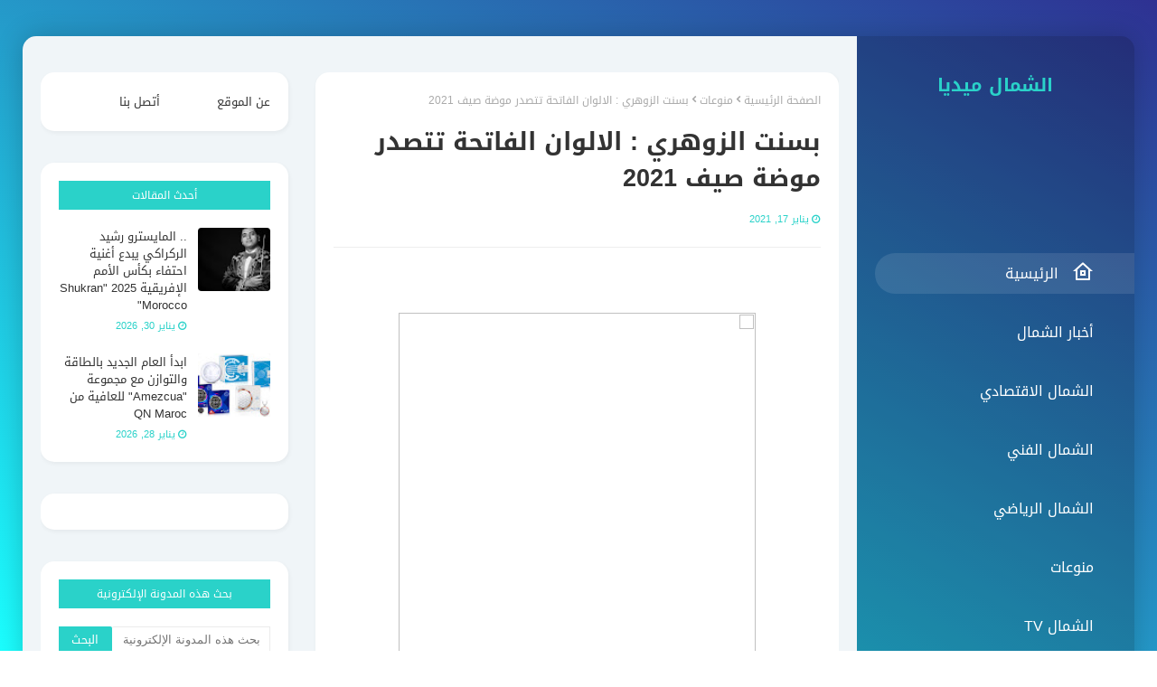

--- FILE ---
content_type: text/html; charset=UTF-8
request_url: http://www.chamal-media.com/2021/01/article272.html
body_size: 28308
content:
<!DOCTYPE html>
<html class='rtl' dir='rtl' xmlns='http://www.w3.org/1999/xhtml' xmlns:b='http://www.google.com/2005/gml/b' xmlns:data='http://www.google.com/2005/gml/data' xmlns:expr='http://www.google.com/2005/gml/expr'>
<head>
<meta content='width=device-width, initial-scale=1, minimum-scale=1, maximum-scale=1' name='viewport'/>
<title>بسنت الزوهري : الالوان الفاتحة تتصدر موضة صيف 2021</title>
<meta content='text/html; charset=UTF-8' http-equiv='Content-Type'/>
<!-- Chrome, Firefox OS and Opera -->
<meta content='#1BFFFF' name='theme-color'/>
<!-- Windows Phone -->
<meta content='#1BFFFF' name='msapplication-navbutton-color'/>
<meta content='blogger' name='generator'/>
<link href='http://www.chamal-media.com/favicon.ico' rel='icon' type='image/x-icon'/>
<link href='http://www.chamal-media.com/2021/01/article272.html' rel='canonical'/>
<link rel="alternate" type="application/atom+xml" title="الشمال ميديا  - Atom" href="http://www.chamal-media.com/feeds/posts/default" />
<link rel="alternate" type="application/rss+xml" title="الشمال ميديا  - RSS" href="http://www.chamal-media.com/feeds/posts/default?alt=rss" />
<link rel="service.post" type="application/atom+xml" title="الشمال ميديا  - Atom" href="https://www.blogger.com/feeds/6796917153399645764/posts/default" />

<link rel="alternate" type="application/atom+xml" title="الشمال ميديا  - Atom" href="http://www.chamal-media.com/feeds/7134284641592969463/comments/default" />
<!--Can't find substitution for tag [blog.ieCssRetrofitLinks]-->
<link href='https://blogger.googleusercontent.com/img/b/R29vZ2xl/AVvXsEj6HwLCSfENn799izMVyl9XXVK_qwF3mYqx4_PkmLGTFnyTCCYO_DY2RJ4xbpO-N8OAd-Xy_C-DRGddtmuOKWecidv_1mU5quNL9sIxd5NE7SYwLJi-maYJGZLDPL2AEPdOeYSwTXyJG3w/w395-h702/6afe263f-04ab-4f0c-b624-fda7decbfd2b.jpg' rel='image_src'/>
<meta content='http://www.chamal-media.com/2021/01/article272.html' property='og:url'/>
<meta content='بسنت الزوهري : الالوان الفاتحة تتصدر موضة صيف 2021' property='og:title'/>
<meta content='  الشمال ميديا :  تستعد الاستايلست المصرية بسنت الزوهري، لطرح حلقات مصورة عن الموضة كفاشون ، حيث إنها تعقد جلسات مع فريق العمل لتحديد فترة ...' property='og:description'/>
<meta content='https://blogger.googleusercontent.com/img/b/R29vZ2xl/AVvXsEj6HwLCSfENn799izMVyl9XXVK_qwF3mYqx4_PkmLGTFnyTCCYO_DY2RJ4xbpO-N8OAd-Xy_C-DRGddtmuOKWecidv_1mU5quNL9sIxd5NE7SYwLJi-maYJGZLDPL2AEPdOeYSwTXyJG3w/w1200-h630-p-k-no-nu/6afe263f-04ab-4f0c-b624-fda7decbfd2b.jpg' property='og:image'/>
<!-- Google Fonts -->
<link href='https://fonts.googleapis.com/earlyaccess/droidarabickufi.css' rel='stylesheet' type='text/css'/>
<link href='https://stackpath.bootstrapcdn.com/font-awesome/4.7.0/css/font-awesome.min.css' rel='stylesheet'/>
<link href='https://cdn.jsdelivr.net/npm/remixicon@2.3.0/fonts/remixicon.css' rel='stylesheet'/>
<!-- Template Style CSS -->
<style id='page-skin-1' type='text/css'><!--
/*
-----------------------------------------------
تعريب وترجمة    https://www.madad2.com
Name:        Nubia
License:     Free Version
Version:     1.0
Author:      Sora Templates
Author Url:  https://www.soratemplates.com/
----------------------------------------------- */
/*-- Reset CSS --*/
a,abbr,acronym,address,applet,b,big,blockquote,body,caption,center,cite,code,dd,del,dfn,div,dl,dt,em,fieldset,font,form,h1,h2,h3,h4,h5,h6,html,i,iframe,img,ins,kbd,label,legend,li,object,p,pre,q,s,samp,small,span,strike,strong,sub,sup,table,tbody,td,tfoot,th,thead,tr,tt,u,ul,var{
padding:0;
border:0;
outline:0;
vertical-align:baseline;
background:0 0;
text-decoration:none
}
form,textarea,input,button{
-webkit-appearance:none;
-moz-appearance:none;
appearance:none;
border-radius:0
}
dl,ul{
list-style-position:inside;
font-weight:400;
list-style:none
}
ul li{
list-style:none
}
caption,th{
text-align:center
}
img{
border:none;
position:relative
}
a,a:visited{
text-decoration:none
}
.clearfix{
clear:both
}
.section,.widget,.widget ul{
margin:0;
padding:0
}
a{
color:#2AD2C9
}
a img{
border:0
}
abbr{
text-decoration:none
}
.CSS_LIGHTBOX{
z-index:999999!important
}
.separator a{
clear:none!important;
float:none!important;
margin-right:0!important;
margin-left:0!important
}
#navbar-iframe,.widget-item-control,a.quickedit,.home-link,.feed-links{
display:none!important
}
.center{
display:table;
margin:0 auto;
position:relative
}
.widget > h2,.widget > h3{
display:none
}
/*-- Body Content CSS --*/
body{
background:#1BFFFF url() repeat fixed top right;
background-color:#1BFFFF;
-webkit-overflow-scrolling: touch;
background: fixed -webkit-gradient(linear, right top, left bottom, from(#2E3192), to(#1BFFFF));
background: fixed -webkit-linear-gradient(right top, #2E3192, #1BFFFF);
background: fixed -o-linear-gradient(right top, #2E3192, #1BFFFF);
background: fixed linear-gradient(to left bottom, #2E3192, #1BFFFF);
font-family:'Droid Arabic Kufi',sans-serif;
font-size:14px;
font-weight:400;
color:#656565;
word-wrap:break-word;
margin:0;
padding:0
}
#outer-wrapper{
max-width:1230px;
margin:40px auto;
-webkit-box-shadow: 0px 0px 30px 0px rgba(0, 0, 0, 0.2);
box-shadow: 0px 0px 30px 0px rgba(0, 0, 0, 0.2);
background: rgba(0, 0, 0, 0.2);
border-radius: 15px;
}
.row{
width:1200px
}
#content-wrapper{
margin:40px auto;
overflow:hidden;
}
#content-wrapper-outer{
background-color:#F0F5F8;
box-sizing: border-box;
padding: 0 20px;
width:75%;
float:left;
border-top-left-radius: 15px;
border-bottom-left-radius: 15px;
}
#content-wrapper > .container{
margin:0 -15px
}
#main-wrapper{
float:right;
overflow:hidden;
width:100%;
box-sizing:border-box;
word-wrap:break-word;
padding:0 15px;
margin:0
}
.item #main-wrapper {
width:66.66666667%;
}
#sidebar-wrapper{
display:none;
float:left;
overflow:hidden;
width:33.33333333%;
box-sizing:border-box;
word-wrap:break-word;
padding:0 15px
}
.item #sidebar-wrapper{
display:block;
}
.post-image-wrap{
position:relative;
display:block
}
.post-image-link,.about-author .avatar-container,.comments .avatar-image-container{
background-color:rgba(155,155,155,0.07);
color:transparent!important
}
.post-thumb{
display:block;
position:relative;
width:100%;
height:100%;
object-fit:cover;
z-index:1;
border-radius: 4px;
transition:opacity .17s ease
}
.post-image-link:hover .post-thumb,.post-image-wrap:hover .post-image-link .post-thumb,.hot-item-inner:hover .post-image-link .post-thumb{
opacity:.9
}
.post-title a{
display:block
}
.social a:before{
display:inline-block;
font-family:FontAwesome;
font-style:normal;
font-weight:400
}
.social .blogger a:before{
content:"\f37d"
}
.social .facebook a:before{
content:"\f09a"
}
.social .twitter a:before{
content:"\f099"
}
.social .gplus a:before{
content:"\f0d5"
}
.social .rss a:before{
content:"\f09e"
}
.social .youtube a:before{
content:"\f167"
}
.social .skype a:before{
content:"\f17e"
}
.social .stumbleupon a:before{
content:"\f1a4"
}
.social .tumblr a:before{
content:"\f173"
}
.social .vk a:before{
content:"\f189"
}
.social .stack-overflow a:before{
content:"\f16c"
}
.social .github a:before{
content:"\f09b"
}
.social .linkedin a:before{
content:"\f0e1"
}
.social .dribbble a:before{
content:"\f17d"
}
.social .soundcloud a:before{
content:"\f1be"
}
.social .behance a:before{
content:"\f1b4"
}
.social .digg a:before{
content:"\f1a6"
}
.social .instagram a:before{
content:"\f16d"
}
.social .pinterest a:before{
content:"\f0d2"
}
.social .twitch a:before{
content:"\f1e8"
}
.social .delicious a:before{
content:"\f1a5"
}
.social .codepen a:before{
content:"\f1cb"
}
.social .reddit a:before{
content:"\f1a1"
}
.social .whatsapp a:before{
content:"\f232"
}
.social .snapchat a:before{
content:"\f2ac"
}
.social .email a:before{
content:"\f0e0"
}
.social .external-link a:before{
content:"\f35d"
}
.social-color .blogger a{
background-color:#ff5722
}
.social-color .facebook a{
background-color:#3b5999
}
.social-color .twitter a{
background-color:#00acee
}
.social-color .gplus a{
background-color:#db4a39
}
.social-color .youtube a{
background-color:#f50000
}
.social-color .instagram a{
background:linear-gradient(15deg,#ffb13d,#dd277b,#4d5ed4)
}
.social-color .pinterest a{
background-color:#ca2127
}
.social-color .dribbble a{
background-color:#ea4c89
}
.social-color .linkedin a{
background-color:#0077b5
}
.social-color .tumblr a{
background-color:#365069
}
.social-color .twitch a{
background-color:#6441a5
}
.social-color .rss a{
background-color:#ffc200
}
.social-color .skype a{
background-color:#00aff0
}
.social-color .stumbleupon a{
background-color:#eb4823
}
.social-color .vk a{
background-color:#4a76a8
}
.social-color .stack-overflow a{
background-color:#f48024
}
.social-color .github a{
background-color:#24292e
}
.social-color .soundcloud a{
background:linear-gradient(#ff7400,#ff3400)
}
.social-color .behance a{
background-color:#191919
}
.social-color .digg a{
background-color:#1b1a19
}
.social-color .delicious a{
background-color:#0076e8
}
.social-color .codepen a{
background-color:#000
}
.social-color .reddit a{
background-color:#ff4500
}
.social-color .whatsapp a{
background-color:#3fbb50
}
.social-color .snapchat a{
background-color:#ffe700
}
.social-color .email a{
background-color:#888
}
.social-color .external-link a{
background-color:#202020
}
#header-wrap{
position:relative;
margin:0;
z-index: 15;
width:25%;
float:right;
border-top-right-radius: 15px;
border-bottom-right-radius: 15px;
}
.header-header{
width:100%;
height:160px;
position:relative;
overflow:hidden;
padding:25px 0
}
.header-header .container{
position:relative;
margin:0 auto;
padding:0
}
.header-logo{
position:relative;
width:100%;
max-width:160px;
max-height:160px;
margin:0 auto;
padding:15px 0;
text-align:center;
}
.header-logo .header-image-wrapper{
display:block
}
.header-logo img{
max-width:100%;
max-height:100%;
margin:0
}
.header-logo h1{
color:#333333;
font-size:20px;
line-height:1.4em;
margin:0
}
.header-logo p{
font-size:12px;
margin:5px 0 0
}
.header-menu{
position: relative;
float: right;
width: 100%;
display: block;
padding: 30px 0;
box-sizing: border-box;
}
#main-menu .widget,#main-menu .widget > h3{
display:none
}
#main-menu .show-menu{
display:block
}
#main-menu{
position:relative;
z-index:15
}
#main-menu ul > li{
float: right;
width: 100%;
display: block;
margin: 0 0 20px;
position:relative;
padding:0;
transition:background .17s ease
}
#main-menu ul > li > a{
height: 45px;
display: block;
color: #ffffff;
font-size: 16px;
font-weight: 500;
line-height: 45px;
text-transform: uppercase;
padding: 0 45px;
transition: color .17s;
}
#main-menu ul > li > a:before {
content: '';
position: absolute;
right: 0;
top: 0;
width: 0;
height: 100%;
background: rgba(255, 255, 255, 0.1);
opacity: 0;
border-top-left-radius: 25px;
border-bottom-left-radius: 25px;
-webkit-transition: all 300ms ease;
-moz-transition: all 300ms ease;
-ms-transition: all 300ms ease;
-o-transition: all 300ms ease;
transition: all 300ms ease;
}
#main-menu ul > li:hover > a:before, #main-menu ul > li:first-child > a:before {
opacity: 1;
width: calc(100% - 20px);
}
#main-menu ul > li > ul > li > a:before {
display:none;
}
#main-menu ul > li:last-child a {
}
#main-menu ul#main-menu-nav > li:hover{
}
#main-menu ul#main-menu-nav > li:hover > a{
color:#f2f2f2
}
#main-menu ul > li > ul{
position:absolute;
float:right;
right:100%;
top:0;
width:180px;
background-color:#1f2024;
z-index:99999;
margin-top:0;
padding:0;
border:1px solid #1f2024;
box-shadow:0 2px 2px rgba(0,0,0,0.2);
visibility:hidden;
opacity:0
}
#main-menu ul > li > ul > li > ul{
position:absolute;
float:right;
top:0;
right:100%;
margin:-1px 0 0
}
#main-menu ul > li > ul > li{
display:block;
margin:0;
float:none;
position:relative;
background-color:rgba(255,255,255,0.03);
border-bottom:1px solid #1f2024;
transition:background .17s ease
}
#main-menu ul > li > ul > li a{
display:block;
height:36px;
font-size:13px;
color:#f2f2f2;
font-weight:600;
line-height:36px;
box-sizing:border-box;
margin:0;
padding:0 15px;
transition:color .17s ease
}
#main-menu ul > li > ul > li:last-child{
border-bottom:0
}
#main-menu ul > li.has-sub > a:after{
background:none;
content:'\f104';
float:left;
font-family:FontAwesome;
font-size:12px;
font-weight:400;
margin:0 6px 0 0}
#main-menu ul > li > ul > li.has-sub > a:after{
content:'\f104';
float:left;
margin:0
}
#main-menu ul li > a i {
font-size: 24px;
vertical-align: middle;
margin-left: 15px;
position: relative;
top: -1px;
float: right;
}
#main-menu ul > li > ul > li a:hover{
color:#2AD2C9
}
#main-menu ul > li:hover > ul,#main-menu ul > li > ul > li:hover > ul{
visibility:visible;
opacity:1
}
#main-menu ul ul{
transition:all .17s ease
}
.mobile-menu-toggle{
display:none;
position:absolute;
top:0;
right:0;
width:100%;
height:60px;
line-height:60px;
background-color:rgba(255,255,255,0.05);
z-index:20;
color:#ffffff;
font-size:17px;
font-weight:400;
text-align:center;
cursor:pointer;
transition:color .17s ease
}
.mobile-menu-toggle:hover{
color:#ffffff
}
.mobile-menu-toggle:before{
content:"\f0c9";
font-family:FontAwesome
}
.nav-active .mobile-menu-toggle:before{
content:"\f00d";
font-family:FontAwesome
}
.overlay{
display:none;
position:fixed;
top:0;
right:0;
left:0;
bottom:0;
z-index:990;
background:rgba(255,255,255,0.8)
}
.mobile-menu-wrap{
display:none;
position:absolute;
top:60px;
right:0;
width:100%;
background-color:#1f2024;
box-sizing:border-box;
visibility:hidden;
z-index:1000;
opacity:0;
transition:all .17s ease
}
.nav-active .mobile-menu-wrap{
visibility:visible;
opacity:1
}
.mobile-menu{
position:relative;
overflow:hidden;
padding:20px;
border-top:1px solid rgba(255,255,255,0.03)
}
.mobile-menu > ul{
margin:0
}
.mobile-menu .m-sub{
display:none;
padding:0
}
.mobile-menu ul li{
position:relative;
display:block;
overflow:hidden;
float:right;
width:100%;
font-size:14px;
line-height:38px
}
.mobile-menu > ul > li{
font-weight:600
}
.mobile-menu > ul li ul{
overflow:hidden
}
.mobile-menu ul li a{
color:#f2f2f2;
padding:0;
display:block;
transition:all .17s ease
}
.mobile-menu ul li.has-sub .submenu-toggle{
position:absolute;
top:0;
left:0;
color:#f2f2f2;
cursor:pointer
}
.mobile-menu ul li.has-sub .submenu-toggle:after{
content:'\f104';
font-family:FontAwesome;
font-weight:400;
float:left;
width:34px;
font-size:14px;
text-align:center;
transition:all .17s ease
}
.mobile-menu ul li.has-sub.show > .submenu-toggle:after{
transform:rotate(90deg)
}
.mobile-menu > ul > li > ul > li > a{
color:#f2f2f2;
opacity:.7;
padding:0 15px 0 0}
.mobile-menu > ul > li > ul > li > ul > li > a{
color:#f2f2f2;
opacity:.7;
padding:0 30px 0 0}
.post-meta{
overflow:hidden;
color:#2AD2C9;
font-size:11px;
font-weight:500;
text-transform:uppercase;
padding:0 1px
}
.post-meta .post-author,.post-meta .post-date{
float:right;
display:inline-block;
margin:0 0 0 10px}
.post-meta .post-author:before,.post-meta .post-date:before{
font-family:FontAwesome;
font-weight:400;
margin:0 0 0 3px}
.post-meta .post-author:before{
content:'\f007'
}
.post-meta .post-date:before{
content:'\f017'
}
.post-meta a{
color:#2AD2C9;
transition:color .17s
}
.post-meta a:hover{
color:#333333
}
#hot-wrapper{
margin:0 auto;
}
#hot-section .widget,#hot-section .widget > .widget-title{
display:none
}
#hot-section .show-hot{
display:block!important
}
#hot-section .show-hot .widget-content{
position:relative;
overflow:hidden;
height:480px;
margin:40px 0 0
}
.hot-loader{
position:relative;
height:100%;
overflow:hidden;
display:block
}
.hot-loader:after{
content:'';
position:absolute;
top:50%;
right:50%;
width:26px;
height:26px;
margin:-15px -15px 0 0;
border:2px solid #ddd;
border-right-color:#2AD2C9;
border-top-color:#2AD2C9;
border-radius:100%;
animation:spinner .8s infinite linear;
transform-origin:center
}
@-webkit-keyframes spinner {
0%{
-webkit-transform:rotate(0deg);
transform:rotate(0deg)
}
to{
-webkit-transform:rotate(1turn);
transform:rotate(1turn)
}
}
@keyframes spinner {
0%{
-webkit-transform:rotate(0deg);
transform:rotate(0deg)
}
to{
-webkit-transform:rotate(1turn);
transform:rotate(1turn)
}
}
ul.hot-posts{
position:relative;
overflow:hidden;
height:480px;
margin:0 -5px
}
.hot-posts .hot-item{
position:relative;
float:right;
width:50%;
height:235px;
overflow:hidden;
box-sizing:border-box;
padding:0 5px
}
.hot-posts .hot-item.item-0{
width:50%;
height:480px
}
.hot-posts .hot-item.item-1,.hot-posts .hot-item.item-2{
margin:0 0 10px
}
.hot-item-inner{
position:relative;
float:right;
width:100%;
height:100%;
overflow:hidden;
display:block
}
.hot-posts .post-image-link{
width:100%;
height:100%;
position:relative;
overflow:hidden;
display:block;
border-radius: 4px;
}
.hot-posts .post-image-link:before {
position: absolute;
top: 0;
right: 0;
width: 100%;
opacity: 0.6;
height: 100%;
z-index: 4;
content: '';
transition: all .17s ease;
}
.hot-posts .hot-item.item-0 .post-image-link:before {
background: -webkit-gradient(linear, right top, left bottom, from(#8E73FE), to(#FE5D9E));
background: -webkit-linear-gradient(right top, #8E73FE, #FE5D9E);
background: -o-linear-gradient(right top, #8E73FE, #FE5D9E);
background: linear-gradient(to left bottom, #8E73FE, #FE5D9E);
}
.hot-posts .hot-item.item-1 .post-image-link:before {
background: -webkit-gradient(linear, right top, left bottom, from(#FAD38C), to(#F45567));
background: -webkit-linear-gradient(right top, #FAD38C, #F45567);
background: -o-linear-gradient(right top, #FAD38C, #F45567);
background: linear-gradient(to left bottom, #FAD38C, #F45567);
}
.hot-posts .hot-item.item-2 .post-image-link:before {
background: -webkit-gradient(linear, right top, left bottom, from(#6F45FF), to(#A7CBFF));
background: -webkit-linear-gradient(right top, #6F45FF, #A7CBFF);
background: -o-linear-gradient(right top, #6F45FF, #A7CBFF);
background: linear-gradient(to left bottom, #6F45FF, #A7CBFF);
}
.hot-posts .post-info{
position:absolute;
bottom:0;
right:0;
width:100%;
overflow:hidden;
z-index:5;
text-align:center;
box-sizing:border-box;
padding:20px
}
.hot-posts .post-title{
font-size:18px;
font-weight:700;
display:block;
line-height:1.5em;
text-shadow: 0px 2px 5px rgba(0, 0, 0, 0.2);
margin:10px 0 5px
}
.hot-posts .item-0 .post-title{
font-size:26px;
margin:10px 0
}
.hot-posts .post-title a{
color:#ffffff;
display:block
}
.hot-posts .post-meta,.hot-posts .post-meta a{
color:#ffffff;
}
.hot-posts .post-meta .post-author, .hot-posts .post-meta .post-date {
float: none;
}
.show-hot .no-posts{
position:absolute;
top:calc(50% - 50px);
right:0;
width:100%
}
.queryMessage{
overflow:hidden;
background-color:#f2f2f2;
color:#333333;
font-size:13px;
font-weight:400;
padding:8px 10px;
margin:0 0 25px
}
.queryMessage .query-info{
margin:0 5px
}
.queryMessage .search-query,.queryMessage .search-label{
font-weight:700;
text-transform:uppercase
}
.queryMessage .search-query:before,.queryMessage .search-label:before{
content:"\201c"
}
.queryMessage .search-query:after,.queryMessage .search-label:after{
content:"\201d"
}
.queryMessage a.show-more{
float:left;
color:#2AD2C9;
text-decoration:underline;
transition:opacity .17s
}
.queryMessage a.show-more:hover{
opacity:.8
}
.queryEmpty{
font-size:13px;
font-weight:400;
padding:10px 0;
margin:0 0 25px;
text-align:center
}
.title-wrap{
position:relative;
float:right;
width:100%;
height:32px;
background-color:#2AD2C9;
display:block;
margin:0 0 20px
}
.title-wrap > h3{
position:relative;
display:block;
height:32px;
font-size:12px;
color:#fff;
font-weight:500;
line-height:32px;
text-align:center;
text-transform:uppercase;
padding:0;
margin:0
}
.custom-widget li{
overflow:hidden;
margin:20px 0 0
}
.custom-widget li:first-child{
padding:0;
margin:0;
border:0
}
.custom-widget .post-image-link{
position:relative;
width:80px;
height:70px;
float:right;
overflow:hidden;
display:block;
vertical-align:middle;
margin:0 0 0 12px}
.custom-widget .post-info{
overflow:hidden
}
.custom-widget .post-title{
overflow:hidden;
font-size:13px;
font-weight:500;
line-height:1.5em;
margin:0 0 3px
}
.custom-widget .post-title a{
display:block;
color:#333333;
transition:color .17s
}
.custom-widget li:hover .post-title a{
color:#2AD2C9
}
.index-post-wrap{
position:relative;
float:right;
width:100%
}
.item-post-wrap {
-webkit-box-shadow: 0px 0px 6px 0px rgba(0, 0, 0, 0.15);
box-shadow: 0px 0px 6px 0px rgba(0, 0, 0, 0.15);
-webkit-box-shadow: 1px 2px 5px 0px rgba(0, 0, 0, 0.05);
box-shadow: 1px 2px 5px 0px rgba(0, 0, 0, 0.05);
background: #fff;
border-radius: 15px;
padding: 20px;
box-sizing: border-box;
}
.blog-post{
display:block;
overflow:hidden;
word-wrap:break-word
}
.grid-posts{
display:flex;
flex-wrap:wrap;
margin:0 -15px
}
.index-post{
display:block;
width:33.3333%;
box-sizing:border-box;
padding:0 15px;
margin:0 0 40px;
overflow:visible;
}
.index-post .post-image-wrap{
float:right;
width:100%;
height:180px;
overflow:hidden;
margin:0;
border-radius: 10px;
border-bottom-left-radius: 0;
border-bottom-right-radius: 0;
}
.index-post .post-image-wrap .post-image-link{
width:100%;
height:100%;
position:relative;
display:block;
z-index:1;
overflow:hidden
}
.index-post .post-image-wrap .post-image-link .post-thumb{
border-radius:0;
}
.post-tag{
position:absolute;
top:20px;
left:20px;
height:18px;
z-index:5;
background-color:#2AD2C9;
color:#fff;
font-size:10px;
line-height:18px;
font-weight:500;
text-transform:uppercase;
padding:0 7px
}
.index-post .post-info{
position:relative;
float:right;
width:100%;
border-radius: 10px;
border-top-left-radius: 0;
border-top-right-radius: 0;
background: #fff;
padding: 20px 25px 40px;
box-sizing: border-box;
-webkit-box-shadow: 1px 2px 5px 0px rgba(0, 0, 0, 0.05);
box-shadow: 1px 2px 5px 0px rgba(0, 0, 0, 0.05);
}
.index-post .post-info > h2{
font-size:19px;
font-weight:500;
line-height:1.5em;
text-decoration:none;
margin:0
}
.index-post .post-info > h2 > a{
display:block;
color:#333333;
transition:color .17s
}
.index-post .post-info > h2:hover > a{
color:#2AD2C9
}
.widget iframe,.widget img{
max-width:100%
}
.date-header{
display:block;
overflow:hidden;
font-weight:400;
margin:0!important;
padding:0
}
.index-post .post-meta{
margin:10px 0 0
}
.post-snippet{
position:relative;
display:none;
overflow:hidden;
font-size:13px;
line-height:1.6em;
font-weight:400;
margin:7px 0 0
}
a.read-more{
background: #2AD2C9;
display:inline-block;
overflow:hidden;
color:#2AD2C9;
font-size:13px;
font-weight: 500;
text-transform: uppercase;
margin: 15px 0 0;
height: 25px;
font-size: 12px;
color: #fff;
line-height: 25px;
padding: 5px 20px;
letter-spacing: 0.5px;
border-radius: 25px;
position: absolute;
right: 50%;
bottom: -20px;
-webkit-transform: translateX(-50%);
-ms-transform: translateX(-50%);
transform: translateX(-50%);
transition:all .17s ease
}
a.read-more:after{
content: '';
z-index: -1;
background-color: rgba(255, 255, 255, 0.2);
position: absolute;
top: -50%;
bottom: -50%;
width: 1.25em;
-webkit-transform: translate3d(-905%, 0, 0) rotate(35deg);
transform: translate3d(-905%, 0, 0) rotate(35deg);
}
a.read-more:hover {
-webkit-transform: translate(-50%, -2px);
-ms-transform: translate(-50%, -2px);
transform: translate(-50%, -2px);
}
a.read-more:hover:after {
-webkit-transition: -webkit-transform 0.45s ease-in-out;
transition: -webkit-transform 0.45s ease-in-out;
-o-transition: transform 0.45s ease-in-out;
transition: transform 0.45s ease-in-out;
transition: transform 0.45s ease-in-out, -webkit-transform 0.45s ease-in-out;
-webkit-transform: translate3d(200%, 0, 0) rotate(35deg);
transform: translate3d(200%, 0, 0) rotate(35deg);
}
#breadcrumb{
font-size:12px;
font-weight:400;
color:#aaa;
margin:0 0 15px
}
#breadcrumb a{
color:#aaa;
transition:color .17s
}
#breadcrumb a:hover{
color:#2AD2C9
}
#breadcrumb a,#breadcrumb em{
display:inline-block
}
#breadcrumb .delimiter:after{
content:'\f053';
font-family:FontAwesome;
font-size:8px;
font-weight:400;
font-style:normal;
vertical-align:middle;
margin:0 3px
}
.item-post h1.post-title{
color:#333333;
font-size:27px;
line-height:1.5em;
font-weight:700;
position:relative;
display:block;
margin:0 0 15px;
padding:0
}
.static_page .item-post h1.post-title{
margin:0
}
.item-post .post-body{
width:100%;
font-size:15px;
line-height:1.5em;
overflow:hidden;
padding:20px 0 0;
margin:20px 0 0;
border-top:1px solid #eee
}
.item-post .post-outer{
padding:0
}
.item-post .post-body img{
max-width:100%
}
.main .widget{
margin:0
}
.main .Blog{
border-bottom-width:0
}
.post-footer{
position:relative;
float:right;
width:100%;
margin:20px 0 0
}
.inline-ad{
position:relative;
display:block;
max-height:60px;
margin:0 0 30px
}
.inline-ad > ins{
display:block!important;
margin:0 auto!important
}
.item .inline-ad{
float:right;
width:100%;
margin:20px 0 0
}
.item-post-wrap > .inline-ad{
margin:0 0 20px
}
.post-labels{
overflow:hidden;
height:auto;
position:relative;
margin:0 0 20px;
padding:0
}
.post-labels span,.post-labels a{
float:right;
height:22px;
background-color:#f2f2f2;
color:#333333;
font-size:12px;
line-height:22px;
font-weight:400;
margin:0;
padding:0 10px
}
.post-labels span{
background-color:#2AD2C9;
color:#fff
}
.post-labels a{
margin:0 5px 0 0;
transition:all .17s ease
}
.post-labels a:hover{
background-color:#2AD2C9;
color:#fff;
border-color:#2AD2C9
}
.post-reactions{
height:28px;
display:block;
margin:0 0 15px
}
.post-reactions span{
float:right;
color:#333333;
font-size:11px;
line-height:25px;
text-transform:uppercase;
font-weight:500
}
.reactions-inner{
float:right;
margin:0;
height:28px
}
.post-share{
position:relative;
overflow:hidden;
line-height:0;
margin:0 0 30px
}
ul.share-links{
position:relative
}
.share-links li{
width:70px;
float:right;
box-sizing:border-box;
margin:0 0 0 5px}
.share-links li a{
float:right;
display:inline-block;
cursor:pointer;
width:100%;
height:32px;
line-height:32px;
color:#fff;
font-weight:400;
font-size:15px;
text-align:center;
box-sizing:border-box;
opacity:1;
transition:all .17s ease
}
.share-links li a:hover{
opacity:.8
}
ul.post-nav{
position:relative;
overflow:hidden;
display:block;
margin:0 0 30px
}
.post-nav li{
display:inline-block;
width:50%
}
.post-nav .post-prev{
float:right;
text-align:right;
box-sizing:border-box;
padding:0 10px
}
.post-nav .post-next{
float:left;
text-align:left;
box-sizing:border-box;
padding:0 10px
}
.post-nav li a{
color:#333333;
line-height:1.4em;
display:block;
overflow:hidden;
transition:color .17s
}
.post-nav li:hover a{
color:#2AD2C9
}
.post-nav li span{
display:block;
font-size:11px;
color:#aaa;
font-weight:700;
text-transform:uppercase;
padding:0 0 2px
}
.post-nav .post-prev span:before{
content:"\f054";
float:right;
font-family:FontAwesome;
font-size:10px;
font-weight:400;
text-transform:none;
margin:0 0 0 2px}
.post-nav .post-next span:after{
content:"\f053";
float:left;
font-family:FontAwesome;
font-size:10px;
font-weight:400;
text-transform:none;
margin:0 2px 0 0}
.post-nav p{
font-size:12px;
font-weight:400;
line-height:1.4em;
margin:0
}
.post-nav .post-nav-active p{
color:#aaa
}
.about-author{
position:relative;
display:block;
overflow:hidden;
background-color:#f9f9f9;
padding:20px;
margin:0 0 30px
}
.about-author .avatar-container{
position:relative;
float:right;
width:80px;
height:80px;
background-color:rgba(255,255,255,0.05);
overflow:hidden;
margin:0 0 0 15px}
.about-author .author-avatar{
float:right;
width:100%;
height:100%
}
.author-name{
overflow:hidden;
display:inline-block;
font-size:12px;
font-weight:500;
text-transform:uppercase;
line-height:14px;
margin:7px 0 3px
}
.author-name span{
color:#333333
}
.author-name a{
color:#2AD2C9;
transition:opacity .17s
}
.author-name a:hover{
opacity:.8
}
.author-description{
display:block;
overflow:hidden;
font-size:12px;
font-weight:400;
line-height:1.6em
}
.author-description a:hover{
text-decoration:underline
}
#related-wrap{
overflow:hidden;
margin:0 0 30px
}
#related-wrap .related-tag{
display:none
}
.related-ready{
float:right;
width:100%
}
.related-ready .loader{
height:178px
}
ul.related-posts{
position:relative;
overflow:hidden;
margin:0 -10px;
padding:0
}
.related-posts .related-item{
width:33.33333333%;
position:relative;
overflow:hidden;
float:right;
display:block;
box-sizing:border-box;
padding:0 10px;
margin:0
}
.related-posts .post-image-link{
width:100%;
height:130px;
position:relative;
overflow:hidden;
display:block
}
.related-posts .post-title{
font-size:13px;
font-weight:400;
line-height:1.5em;
display:block;
margin:7px 0 5px
}
.related-posts .post-title a{
color:#333333;
transition:color .17s
}
.related-posts .related-item:hover .post-title a{
color:#2AD2C9
}
#blog-pager{
float:right;
width:100%;
font-size:15px;
font-weight:500;
text-align:center;
clear:both;
box-sizing:border-box;
padding:30px 0 0;
margin:30px 0 10px;
border-top:1px solid rgba(155,155,155,0.1)
}
#blog-pager .load-more{
display:inline-block;
height:34px;
background-color:#2AD2C9;
font-size:14px;
color:#ffffff;
font-weight:400;
line-height:34px;
box-sizing:border-box;
padding:0 30px;
margin:0;
border:1px solid rgba(0,0,0,.1);
border-bottom-width:2px;
border-radius:2px
}
#blog-pager #load-more-link{
color:#fff;
cursor:pointer
}
#blog-pager #load-more-link:hover{
background-color:#2AD2C9;
color:#fff
}
#blog-pager .load-more.no-more{
background-color:rgba(155,155,155,0.05);
color:#2AD2C9
}
#blog-pager .loading,#blog-pager .no-more{
display:none
}
#blog-pager .loading .loader{
position:relative;
height:100%;
overflow:hidden;
display:block;
margin:0
}
#blog-pager .loading .loader{
height:34px
}
#blog-pager .no-more.show{
display:inline-block
}
#blog-pager .loading .loader:after{
width:26px;
height:26px;
margin:-15px -15px 0 0}
#blog-pager .loading .loader:after{
content:'';
position:absolute;
top:50%;
right:50%;
width:28px;
height:28px;
margin:-16px -16px 0 0;
border:2px solid #2AD2C9;
border-left-color:rgba(155,155,155,0.2);
border-radius:100%;
animation:spinner 1.1s infinite linear;
transform-origin:center
}
@-webkit-keyframes spinner {
0%{
-webkit-transform:rotate(0deg);
transform:rotate(0deg)
}
to{
-webkit-transform:rotate(1turn);
transform:rotate(1turn)
}
}
@keyframes spinner {
0%{
-webkit-transform:rotate(0deg);
transform:rotate(0deg)
}
to{
-webkit-transform:rotate(1turn);
transform:rotate(1turn)
}
}
.archive #blog-pager,.home .blog-pager .blog-pager-newer-link,.home .blog-pager .blog-pager-older-link{
display:none
}
.post-animated{-webkit-animation-duration:.5s;animation-duration:.5s;-webkit-animation-fill-mode:both;animation-fill-mode:both}
@keyframes fadeIn {
from{opacity:0}
to{opacity:1}
}
.post-fadeIn{animation-name:fadeIn}
@keyframes fadeInUp {
from{opacity:0;transform:translate3d(0,5px,0)}
to{opacity:1;transform:translate3d(0,0,0)}
}
.post-fadeInUp{animation-name:fadeInUp}
.post-animated{-webkit-animation-duration:.5s;animation-duration:.5s;-webkit-animation-fill-mode:both;animation-fill-mode:both}
@keyframes fadeIn {
from{opacity:0}
to{opacity:1}
}
.post-fadeIn{animation-name:fadeIn}
@keyframes fadeInUp {
from{opacity:0;transform:translate3d(0,5px,0)}
to{opacity:1;transform:translate3d(0,0,0)}
}
.post-fadeInUp{animation-name:fadeInUp}
.blog-post-comments{
display:none;
margin:0 0 30px
}
.blog-post-comments .comments-title{
margin:0 0 20px
}
.comments-system-disqus .comments-title,.comments-system-facebook .comments-title{
margin:0
}
#comments{
margin:0
}
#gpluscomments{
float:right!important;
width:100%!important;
margin:0 0 25px!important
}
#gpluscomments iframe{
float:right!important;
width:100%
}
.comments{
display:block;
clear:both;
margin:0;
color:#333333
}
.comments .comment-thread > ol{
padding:0
}
.comments > h3{
font-size:13px;
font-weight:400;
font-style:italic;
padding-top:1px
}
.comments .comments-content .comment{
list-style:none;
margin:0;
padding:0 0 8px
}
.comments .comments-content .comment:first-child{
padding-top:0
}
.facebook-tab,.fb_iframe_widget_fluid span,.fb_iframe_widget iframe{
width:100%!important
}
.comments .item-control{
position:static
}
.comments .avatar-image-container{
float:right;
overflow:hidden;
position:absolute
}
.comments .avatar-image-container,.comments .avatar-image-container img{
height:35px;
max-height:35px;
width:35px;
max-width:35px;
border-radius:100%
}
.comments .comment-block{
overflow:hidden;
padding:0 0 10px
}
.comments .comment-block,.comments .comments-content .comment-replies{
margin:0 50px 0 0}
.comments .comments-content .inline-thread{
padding:0
}
.comments .comment-actions{
float:right;
width:100%;
position:relative;
margin:0
}
.comments .comments-content .comment-header{
font-size:15px;
display:block;
overflow:hidden;
clear:both;
margin:0 0 3px;
padding:0 0 5px;
border-bottom:1px dashed #d6d6d6
}
.comments .comments-content .comment-header a{
color:#333333;
transition:color .17s
}
.comments .comments-content .comment-header a:hover{
color:#2AD2C9
}
.comments .comments-content .user{
font-style:normal;
font-weight:500;
display:block
}
.comments .comments-content .icon.blog-author{
display:none
}
.comments .comments-content .comment-content{
float:right;
font-size:13px;
color:#5E5E5E;
font-weight:400;
text-align:right;
line-height:1.4em;
margin:5px 0 9px
}
.comments .comment .comment-actions a{
margin-left:5px;
padding:2px 5px;
color:#333333;
font-weight:400;
background-color:#f2f2f2;
font-size:10px;
transition:all .17s ease
}
.comments .comment .comment-actions a:hover{
color:#fff;
background-color:#2AD2C9;
border-color:#2AD2C9;
text-decoration:none
}
.comments .comments-content .datetime{
float:right;
font-size:11px;
font-weight:400;
color:#aaa;
position:relative;
padding:0 1px;
margin:4px 0 0;
display:block
}
.comments .comments-content .datetime a,.comments .comments-content .datetime a:hover{
color:#aaa
}
.comments .thread-toggle{
margin-bottom:4px
}
.comments .thread-toggle .thread-arrow{
height:7px;
margin:0 0 2px 3px}
.comments .thread-count a,.comments .continue a{
transition:opacity .17s
}
.comments .thread-count a:hover,.comments .continue a:hover{
opacity:.8
}
.comments .thread-expanded{
padding:5px 0 0
}
.comments .thread-chrome.thread-collapsed{
display:none
}
.thread-arrow:before{
content:'';
font-family:FontAwesome;
color:#333333;
font-weight:400;
margin:0 0 0 2px}
.comments .thread-expanded .thread-arrow:before{
content:'\f0d7'
}
.comments .thread-collapsed .thread-arrow:before{
content:'\f0da'
}
.comments .comments-content .comment-thread{
margin:0
}
.comments .continue a{
padding:0 60px 0 0;
font-weight:400
}
.comments .comments-content .loadmore.loaded{
margin:0;
padding:0
}
.comments .comment-replybox-thread{
margin:0
}
.comments .comments-content .loadmore,.comments .comments-content .loadmore.loaded{
display:none
}
#comment-editor{
margin:0 0 20px
}
.post-body h1,.post-body h2,.post-body h3,.post-body h4,.post-body h5,.post-body h6{
color:#333333;
font-weight:700;
margin:0 0 15px
}
.post-body h1,.post-body h2{
font-size:24px
}
.post-body h3{
font-size:21px
}
.post-body h4{
font-size:18px
}
.post-body h5{
font-size:16px
}
.post-body h6{
font-size:13px
}
blockquote{
font-style:italic;
padding:10px;
margin:0;
border-right:4px solid #2AD2C9
}
blockquote:before,blockquote:after{
display:inline-block;
font-family:FontAwesome;
font-style:normal;
font-weight:400;
color:#aaa;
line-height:1
}
blockquote:before{
content:'\f10d';
margin:0 0 0 10px}
blockquote:after{
content:'\f10e';
margin:0 10px 0 0}
.widget .post-body ul,.widget .post-body ol{
line-height:1.5;
font-weight:400
}
.widget .post-body li{
margin:5px 0;
padding:0;
line-height:1.5
}
.post-body ul{
padding:0 20px 0 0}
.post-body ul li:before{
content:"\f104";
font-family:FontAwesome;
font-size:13px;
font-weight:400;
margin:0 0 0 5px}
.post-body u{
text-decoration:underline
}
.post-body a{
transition:color .17s ease
}
.post-body strike{
text-decoration:line-through
}
.contact-form{
overflow:hidden
}
.contact-form .widget-title{
display:none
}
.contact-form .contact-form-name{
width:calc(50% - 5px)
}
.contact-form .contact-form-email{
width:calc(50% - 5px);
float:left
}
.sidebar .widget{
position:relative;
overflow:hidden;
-webkit-box-shadow: 0px 0px 6px 0px rgba(0, 0, 0, 0.15);
box-shadow: 0px 0px 6px 0px rgba(0, 0, 0, 0.15);
-webkit-box-shadow: 1px 2px 5px 0px rgba(0, 0, 0, 0.05);
box-shadow: 1px 2px 5px 0px rgba(0, 0, 0, 0.05);
background: #fff;
border-radius: 15px;
padding: 20px;
box-sizing: border-box;
margin:0 0 35px
}
.sidebar .widget:last-child {
margin: 0;
}
#social-widget .widget {
margin-bottom:35px;
}
.sidebar .widget-title{
position:relative;
float:right;
width:100%;
height:32px;
background-color:#2AD2C9;
display:block;
margin:0 0 20px
}
.sidebar .widget-title > h3{
position:relative;
display:block;
height:32px;
font-size:12px;
color:#fff;
font-weight:500;
line-height:32px;
text-align:center;
text-transform:uppercase;
padding:0 15px;
margin:0;
border-radius:2px 2px 0 0
}
.sidebar .widget-content{
float:right;
width:100%;
margin:0
}
ul.social-counter{
margin:0 -5px
}
.social-counter li{
float:right;
width:25%;
box-sizing:border-box;
padding:0 5px;
margin:10px 0 0
}
.social-counter li:nth-child(1),.social-counter li:nth-child(2),.social-counter li:nth-child(3),.social-counter li:nth-child(4){
margin-top:0
}
.social-counter li a{
display:block;
height:40px;
font-size:22px;
color:#2AD2C9;
text-align:center;
line-height:40px;
border:1px solid #eee;
transition:color .17s
}
.social-counter li a:hover{
color:#333333
}
.list-label li{
position:relative;
display:block;
padding:7px 0;
border-top:1px dotted #ebebeb
}
.list-label li:first-child{
padding-top:0;
border-top:0
}
.list-label li:last-child{
padding-bottom:0;
border-bottom:0
}
.list-label li a{
display:block;
color:#333333;
font-size:12px;
font-weight:400;
text-transform:capitalize;
transition:color .17s
}
.list-label li a:before{
content:"\f053";
float:right;
color:#333333;
font-weight:400;
font-family:FontAwesome;
font-size:6px;
margin:6px 0 0 3px;
transition:color .17s
}
.list-label li a:hover{
color:#2AD2C9
}
.list-label .label-count{
position:relative;
float:left;
width:16px;
height:16px;
background-color:#2AD2C9;
color:#fff;
font-size:11px;
font-weight:400;
text-align:center;
line-height:16px
}
.cloud-label li{
position:relative;
float:right;
margin:0 0 5px 5px}
.cloud-label li a{
display:block;
height:26px;
color:#2AD2C9;
font-size:12px;
line-height:26px;
font-weight:400;
padding:0 10px;
border:1px solid #eee;
transition:all .17s ease
}
.cloud-label li a:hover{
color:#fff;
background-color:#2AD2C9;
border-color:#2AD2C9
}
.cloud-label .label-count{
display:none
}
.sidebar .FollowByEmail > .widget-title > h3{
margin:0
}
.FollowByEmail .widget-content{
position:relative;
overflow:hidden;
background-color:#fff;
text-align:center;
font-weight:400;
box-sizing:border-box;
padding:20px;
border-radius:2px;
border:1px solid #eee
}
.FollowByEmail .widget-content > h3{
font-size:18px;
color:#333333;
font-weight:500;
text-transform:uppercase;
margin:0 0 13px
}
.FollowByEmail .before-text{
font-size:13px;
line-height:1.5em;
margin:0 0 15px;
display:block;
padding:0 10px;
overflow:hidden
}
.FollowByEmail .widget-content:after{
content:'\f0e0';
position:absolute;
left:-15px;
top:-15px;
font-family:FontAwesome;
font-size:50px;
color:#2AD2C9;
opacity: .5;
transform:rotate(21deg)
}
.FollowByEmail .follow-by-email-inner{
position:relative
}
.FollowByEmail .follow-by-email-inner .follow-by-email-address{
width:100%;
height:32px;
color:#333333;
font-size:11px;
font-family:inherit;
padding:0 10px;
margin:0 0 10px;
box-sizing:border-box;
border:1px solid #eee;
transition:ease .17s
}
.FollowByEmail .follow-by-email-inner .follow-by-email-submit{
width:100%;
height:32px;
font-family:inherit;
font-size:11px;
color:#fff;
background-color:#2AD2C9;
text-transform:uppercase;
text-align:center;
font-weight:500;
cursor:pointer;
margin:0;
border:0;
transition:opacity .17s ease
}
.FollowByEmail .follow-by-email-inner .follow-by-email-submit:hover{
opacity:.85
}
#ArchiveList ul.flat li{
color:#333333;
font-size:13px;
font-weight:400;
padding:7px 0;
border-bottom:1px dotted #eaeaea
}
#ArchiveList ul.flat li:first-child{
padding-top:0
}
#ArchiveList ul.flat li:last-child{
padding-bottom:0;
border-bottom:0
}
#ArchiveList .flat li > a{
display:block;
color:#333333;
transition:color .17s
}
#ArchiveList .flat li > a:hover{
color:#2AD2C9
}
#ArchiveList .flat li > a:before{
content:"\f054";
float:right;
color:#161619;
font-weight:400;
font-family:FontAwesome;
font-size:6px;
margin:6px 0 0 3px;
display:inline-block;
transition:color .17s
}
#ArchiveList .flat li > a > span{
position:relative;
float:left;
width:16px;
height:16px;
background-color:#2AD2C9;
color:#fff;
font-size:11px;
font-weight:400;
text-align:center;
line-height:16px
}
.PopularPosts .post{
overflow:hidden;
margin:20px 0 0
}
.PopularPosts .post:first-child{
padding:0;
margin:0;
border:0
}
.PopularPosts .post-image-link{
position:relative;
width:80px;
height:70px;
float:right;
overflow:hidden;
display:block;
vertical-align:middle;
margin:0 0 0 12px}
.PopularPosts .post-info{
overflow:hidden
}
.PopularPosts .post-title{
font-size:13px;
font-weight:500;
line-height:1.5em;
margin:0 0 3px
}
.PopularPosts .post-title a{
display:block;
color:#333333;
transition:color .17s
}
.PopularPosts .post:hover .post-title a{
color:#2AD2C9
}
.PopularPosts .post-date:before{
font-size:10px
}
.FeaturedPost .post-image-link{
display:block;
position:relative;
width:100%;
height:180px;
overflow:hidden;
margin:0 0 10px
}
.FeaturedPost .post-title{
font-size:16px;
overflow:hidden;
font-weight:400;
line-height:1.5em;
margin:0 0 5px
}
.FeaturedPost .post-title a{
color:#333333;
display:block;
transition:color .17s ease
}
.FeaturedPost .post-title a:hover{
color:#2AD2C9
}
.Text{
font-size:13px
}
.contact-form-widget form{
font-weight:400
}
.contact-form-name{
float:right;
width:100%;
height:30px;
font-family:inherit;
font-size:13px;
line-height:30px;
box-sizing:border-box;
padding:5px 10px;
margin:0 0 10px;
border:1px solid #ebebeb;
border-radius:2px
}
.contact-form-email{
float:right;
width:100%;
height:30px;
font-family:inherit;
font-size:13px;
line-height:30px;
box-sizing:border-box;
padding:5px 10px;
margin:0 0 10px;
border:1px solid #ebebeb;
border-radius:2px
}
.contact-form-email-message{
float:right;
width:100%;
font-family:inherit;
font-size:13px;
box-sizing:border-box;
padding:5px 10px;
margin:0 0 10px;
border:1px solid #ebebeb;
border-radius:2px
}
.contact-form-button-submit{
float:right;
width:100%;
height:30px;
background-color:#2AD2C9;
font-size:13px;
color:#fff;
line-height:30px;
cursor:pointer;
box-sizing:border-box;
padding:0 10px;
margin:0;
border:0;
border-radius:2px;
transition:background .17s ease
}
.contact-form-button-submit:hover{
background-color:#202020
}
.contact-form-error-message-with-border{
float:right;
width:100%;
background-color:#fbe5e5;
font-size:11px;
text-align:center;
line-height:11px;
padding:3px 0;
margin:10px 0;
box-sizing:border-box;
border:1px solid #fc6262
}
.contact-form-success-message-with-border{
float:right;
width:100%;
background-color:#eaf6ff;
font-size:11px;
text-align:center;
line-height:11px;
padding:3px 0;
margin:10px 0;
box-sizing:border-box;
border:1px solid #5ab6f9
}
.contact-form-cross{
margin:0 3px 0 0}
.contact-form-error-message,.contact-form-success-message{
margin:0
}
.BlogSearch .search-input{
float:right;
width:75%;
height:30px;
background-color:#fff;
font-weight:400;
font-size:13px;
line-height:30px;
box-sizing:border-box;
padding:5px 10px;
border:1px solid #ebebeb;
border-left-width:0;
border-radius:2px 0 0 2px
}
.BlogSearch .search-action{
float:left;
width:25%;
height:30px;
font-family:inherit;
font-size:13px;
line-height:30px;
cursor:pointer;
box-sizing:border-box;
background-color:#2AD2C9;
color:#fff;
padding:0 5px;
border:0;
border-radius:0 2px 2px 0;
transition:background .17s ease
}
.BlogSearch .search-action:hover{
background-color:#202020
}
.Profile .profile-img{
float:right;
width:80px;
height:80px;
margin:0 0 0 15px;
transition:all .17s ease
}
.Profile .profile-datablock{
margin:0
}
.Profile .profile-data .g-profile{
display:block;
font-size:18px;
color:#333333;
font-weight:700;
margin:0 0 5px;
transition:color .17s ease
}
.Profile .profile-data .g-profile:hover{
color:#2AD2C9
}
.Profile .profile-info > .profile-link{
color:#333333;
font-size:11px;
margin:5px 0 0;
transition:color .17s ease
}
.Profile .profile-info > .profile-link:hover{
color:#2AD2C9
}
.Profile .profile-datablock .profile-textblock{
display:none
}
.common-widget .LinkList ul li,.common-widget .PageList ul li{
width:calc(50% - 5px);
padding:7px 0 0
}
.common-widget .LinkList ul li:nth-child(odd),.common-widget .PageList ul li:nth-child(odd){
float:right
}
.common-widget .LinkList ul li:nth-child(even),.common-widget .PageList ul li:nth-child(even){
float:left
}
.common-widget .LinkList ul li a,.common-widget .PageList ul li a{
display:block;
color:#333333;
font-size:13px;
font-weight:400;
transition:color .17s ease
}
.common-widget .LinkList ul li a:hover,.common-widget .PageList ul li a:hover{
color:#2AD2C9
}
.common-widget .LinkList ul li:first-child,.common-widget .LinkList ul li:nth-child(2),.common-widget .PageList ul li:first-child,.common-widget .PageList ul li:nth-child(2){
padding:0
}
.hidden-widgets{
display:none;
visibility:hidden
}
.back-top{
display:none;
z-index:1010;
width:32px;
height:32px;
position:fixed;
bottom:25px;
left:25px;
cursor:pointer;
overflow:hidden;
font-size:13px;
color:#fff;
text-align:center;
line-height:32px
}
.back-top:before{
content:'';
position:absolute;
top:0;
right:0;
left:0;
bottom:0;
background-color:#2AD2C9;
opacity:.5;
transition:opacity .17s ease
}
.back-top:after{
content:'\f077';
position:relative;
font-family:FontAwesome;
font-weight:400;
opacity:.8;
transition:opacity .17s ease
}
.back-top:hover:before,.back-top:hover:after,.nav-active .back-top:after,.nav-active .back-top:before{
opacity:1
}
.error404 #main-wrapper{
width:100%!important;
margin:0!important
}
.error404 #sidebar-wrapper{
display:none
}
.errorWrap{
color:#333333;
text-align:center;
padding:80px 0 100px
}
.errorWrap h3{
font-size:160px;
line-height:1;
margin:0 0 30px
}
.errorWrap h4{
font-size:25px;
margin:0 0 20px
}
.errorWrap p{
margin:0 0 10px
}
.errorWrap a{
display:block;
color:#2AD2C9;
padding:10px 0 0
}
.errorWrap a i{
font-size:20px
}
.errorWrap a:hover{
text-decoration:underline
}
#footer-wrapper{
display:block;
width:100%;
overflow:hidden;
padding:0;
text-align:center;
}
#footer-wrapper .container{
overflow:hidden;
margin:0 auto;
padding:15px 0
}
#footer-wrapper .copyleft-area{
width: 100%;
font-size:13px;
display:block;
height:34px;
color:#202020;
font-weight:600;
line-height:34px;
}
#footer-wrapper .copyleft-area a{
color:#2AD2C9;
transition:color .17s
}
@media screen and (max-width: 1100px) {
#outer-wrapper{
max-width:100%
}
.row{
width:100%
}
#header-wrap{
height:auto
}
.header-header{
height:auto;
box-sizing:border-box;
}
.header-menu ul li > a {
font-size:13px;
}
.mobile-menu ul li > a i {
font-size: 24px;
vertical-align: middle;
margin-left: 15px;
position: relative;
top: -1px;
font-size: 20px;
}
.index-post {
width: 50%;
}
#outer-wrapper {
max-width: 100%;
margin: 0;
border-radius: 0;
}
#header-wrap, #content-wrapper-outer {
border-radius: 0;
}
#footer-wrapper .container{
box-sizing:border-box;
padding:30px 20px
}
#sub-footer-wrapper .container{
box-sizing:border-box;
padding:10px 20px
}
}
@media screen and (max-width: 980px) {
#content-wrapper > .container{
margin:0
}
.header-logo{
}
.header-logo .header-image-wrapper{
display:inline-block
}
#main-menu{
display:none
}
.mobile-menu-wrap,.mobile-menu-toggle{
display:block
}
.slide-menu-toggle,.mobile-menu{
display:block
}
#header-wrap{
width: 100%;
clear: both;
}
.header-header{
padding:0
}
.header-header .container.row{
width:100%
}
.header-ads{
width:100%;
max-width:100%;
box-sizing:border-box;
padding:0 20px
}
.header-ads .widget .widget-content{
position:relative;
padding:0 0 20px;
margin:0 auto
}
#header-inner a{
display:inline-block!important
}
#content-wrapper-outer {
width:100%;
float:right;
clear:both;
}
.item #main-wrapper, #main-wrapper,#sidebar-wrapper{
width:100%;
padding:0
}
.item #sidebar-wrapper{
margin-top:20px
}
}
@media screen and (max-width: 880px) {
.footer-widgets-wrap{
display:block
}
#footer-wrapper .footer{
width:100%;
margin-left:0
}
#footer-sec2,#footer-sec3{
margin-top:25px
}
}
@media screen and (max-width: 680px) {
#hot-section .show-hot .widget-content,#hot-section .hot-posts{
height:auto
}
#hot-section .hot-loader{
height:200px
}
.hot-posts .hot-item{
width:100%;
height:220px;
margin:10px 0 0
}
.hot-posts .hot-item.item-0{
width:100%;
height:250px;
margin:0
}
.hot-posts .hot-item.item-1,.hot-posts .hot-item.item-2{
margin:10px 0 0
}
.hot-posts .post-title{
font-size:18px
}
.index-post{
width:100%
}
}
@media screen and (max-width: 560px) {
.hot-posts .hot-item{
height:180px
}
.index-post .post-image-wrap{
margin:0 0 15px
}
ul.related-posts{
margin:0
}
.related-posts .related-item{
width:100%;
padding:0;
margin:20px 0 0
}
.related-posts .item-0{
margin:0
}
.related-posts .post-tag{
display:none
}
.related-posts .post-image-link{
width:80px;
height:70px;
float:right;
margin:0 0 0 12px}
.related-posts .post-title{
font-size:13px;
overflow:hidden;
margin:0 0 5px
}
.post-reactions{
display:none
}
}
@media screen and (max-width: 440px) {
.hot-posts .hot-item.item-0{
height:200px
}
.hot-posts .item-0 .post-title{
font-size:19px
}
.queryMessage{
text-align:center
}
.queryMessage a.show-more{
width:100%;
margin:10px 0 0
}
.item-post h1.post-title{
font-size:24px
}
.about-author{
text-align:center
}
.about-author .avatar-container{
float:none;
display:table;
margin:0 auto 10px
}
#comments ol{
padding:0
}
.errorWrap{
padding:70px 0 100px
}
.errorWrap h3{
font-size:120px
}
}
@media screen and (max-width: 360px) {
.about-author .avatar-container{
width:60px;
height:60px
}
}

--></style>
<style>
/*-------Typography and ShortCodes-------*/
.firstcharacter{
    float:right;
    color:#27ae60;
    font-size:75px;
    line-height:60px;
    padding-top:4px;
    padding-left:8px;
    padding-right:3px
}
.post-body h1,.post-body h2,.post-body h3,.post-body h4,.post-body h5,.post-body h6{
    margin-bottom:15px;
    color:#2c3e50
}
blockquote{
    font-style:italic;
    color:#888;
    border-right:5px solid #27ae60;
    margin-right:0;
    padding:10px 15px
}
blockquote:before{
    content:'
    \f10d'
    ;
    display:inline-block;
    font-family:FontAwesome;
    font-style:normal;
    font-weight:400;
    line-height:1;
    -webkit-font-smoothing:antialiased;
    -moz-osx-font-smoothing:grayscale;
    margin-left:10px;
    color:#888
}
blockquote:after{
    content:'
    \f10e'
    ;
    display:inline-block;
    font-family:FontAwesome;
    font-style:normal;
    font-weight:400;
    line-height:1;
    -webkit-font-smoothing:antialiased;
    -moz-osx-font-smoothing:grayscale;
    margin-right:10px;
    color:#888
}
.button{
    background-color:#2c3e50;
    float:right;
    padding:5px 12px;
    margin:5px;
    color:#fff;
    text-align:center;
    border:0;
    cursor:pointer;
    border-radius:3px;
    display:block;
    text-decoration:none;
    font-weight:400;
    transition:all .3s ease-out !important;
    -webkit-transition:all .3s ease-out !important
}
a.button{
    color:#fff
}
.button:hover{
    background-color:#27ae60;
    color:#fff
}
.button.small{
    font-size:12px;
    padding:5px 12px
}
.button.medium{
    font-size:16px;
    padding:6px 15px
}
.button.large{
    font-size:18px;
    padding:8px 18px
}
.small-button{
    width:100%;
    overflow:hidden;
    clear:both
}
.medium-button{
    width:100%;
    overflow:hidden;
    clear:both
}
.large-button{
    width:100%;
    overflow:hidden;
    clear:both
}
.demo:before{
    content:"
    \f06e"
    ;
    margin-left:5px;
    display:inline-block;
    font-family:FontAwesome;
    font-style:normal;
    font-weight:400;
    line-height:normal;
    -webkit-font-smoothing:antialiased;
    -moz-osx-font-smoothing:grayscale
}
.download:before{
    content:"
    \f019"
    ;
    margin-left:5px;
    display:inline-block;
    font-family:FontAwesome;
    font-style:normal;
    font-weight:400;
    line-height:normal;
    -webkit-font-smoothing:antialiased;
    -moz-osx-font-smoothing:grayscale
}
.buy:before{
    content:"
    \f09d"
    ;
    margin-left:5px;
    display:inline-block;
    font-family:FontAwesome;
    font-style:normal;
    font-weight:400;
    line-height:normal;
    -webkit-font-smoothing:antialiased;
    -moz-osx-font-smoothing:grayscale
}
.visit:before{
    content:"
    \f14c"
    ;
    margin-left:5px;
    display:inline-block;
    font-family:FontAwesome;
    font-style:normal;
    font-weight:400;
    line-height:normal;
    -webkit-font-smoothing:antialiased;
    -moz-osx-font-smoothing:grayscale
}
.widget .post-body ul,.widget .post-body ol{
    line-height:1.5;
    font-weight:400
}
.widget .post-body li{
    margin:5px 0;
    padding:0;
    line-height:1.5
}
.post-body ul li:before{
    content:"
    \f104"
    ;
    margin-left:5px;
    font-family:fontawesome
}
pre{
    font-family:Droid Arabic Kufi, "
    Andale Mono"
    , "
    Courier New"
    , Courier, monospace;
    background-color:#2c3e50;
    background-image:-webkit-linear-gradient(rgba(0, 0, 0, 0.05) 50%, transparent 50%, transparent);
    background-image:-moz-linear-gradient(rgba(0, 0, 0, 0.05) 50%, transparent 50%, transparent);
    background-image:-ms-linear-gradient(rgba(0, 0, 0, 0.05) 50%, transparent 50%, transparent);
    background-image:-o-linear-gradient(rgba(0, 0, 0, 0.05) 50%, transparent 50%, transparent);
    background-image:linear-gradient(rgba(0, 0, 0, 0.05) 50%, transparent 50%, transparent);
    -webkit-background-size:100% 50px;
    -moz-background-size:100% 50px;
    background-size:100% 50px;
    line-height:25px;
    color:#f1f1f1;
    position:relative;
    padding:0 7px;
    margin:15px 0 10px;
    overflow:hidden;
    word-wrap:normal;
    white-space:pre;
    position:relative
}
pre:before{
    content:'
    Code'
    ;
    display:block;
    background:#F7F7F7;
    margin-right:-7px;
    margin-left:-7px;
    color:#2c3e50;
    padding-right:7px;
    font-weight:400;
    font-size:14px
}
pre code,pre .line-number{
    display:block
}
pre .line-number a{
    color:#27ae60;
    opacity:0.6
}
pre .line-number span{
    display:block;
    float:right;
    clear:both;
    width:20px;
    text-align:center;
    margin-right:-7px;
    margin-left:7px
}
pre .line-number span:nth-child(odd){
    background-color:rgba(0, 0, 0, 0.11)
}
pre .line-number span:nth-child(even){
    background-color:rgba(255, 255, 255, 0.05)
}
pre .cl{
    display:block;
    clear:both
}
#contact{
    background-color:#fff;
    margin:30px 0 !important
}
#contact .contact-form-widget{
    max-width:100% !important
}
#contact .contact-form-name,#contact .contact-form-email,#contact .contact-form-email-message{
    background-color:#FFF;
    border:1px solid #eee;
    border-radius:3px;
    padding:10px;
    margin-bottom:10px !important;
    max-width:100% !important
}
#contact .contact-form-name{
    width:47.7%;
    height:50px
}
#contact .contact-form-email{
    width:49.7%;
    height:50px
}
#contact .contact-form-email-message{
    height:150px
}
#contact .contact-form-button-submit{
    max-width:100%;
    width:100%;
    z-index:0;
    margin:4px 0 0;
    padding:10px !important;
    text-align:center;
    cursor:pointer;
    background:#27ae60;
    border:0;
    height:auto;
    -webkit-border-radius:2px;
    -moz-border-radius:2px;
    -ms-border-radius:2px;
    -o-border-radius:2px;
    border-radius:2px;
    text-transform:uppercase;
    -webkit-transition:all .2s ease-out;
    -moz-transition:all .2s ease-out;
    -o-transition:all .2s ease-out;
    -ms-transition:all .2s ease-out;
    transition:all .2s ease-out;
    color:#FFF
}
#contact .contact-form-button-submit:hover{
    background:#2c3e50
}
#contact .contact-form-email:focus,#contact .contact-form-name:focus,#contact .contact-form-email-message:focus{
    box-shadow:none !important
}
.alert-message{
    position:relative;
    display:block;
    background-color:#FAFAFA;
    padding:20px;
    margin:20px 0;
    -webkit-border-radius:2px;
    -moz-border-radius:2px;
    border-radius:2px;
    color:#2f3239;
    border:1px solid
}
.alert-message p{
    margin:0 !important;
    padding:0;
    line-height:22px;
    font-size:13px;
    color:#2f3239
}
.alert-message span{
    font-size:14px !important
}
.alert-message i{
    font-size:16px;
    line-height:20px
}
.alert-message.success{
    background-color:#f1f9f7;
    border-color:#e0f1e9;
    color:#1d9d74
}
.alert-message.success a,.alert-message.success span{
    color:#1d9d74
}
.alert-message.alert{
    background-color:#DAEFFF;
    border-color:#8ED2FF;
    color:#378FFF
}
.alert-message.alert a,.alert-message.alert span{
    color:#378FFF
}
.alert-message.warning{
    background-color:#fcf8e3;
    border-color:#faebcc;
    color:#8a6d3b
}
.alert-message.warning a,.alert-message.warning span{
    color:#8a6d3b
}
.alert-message.error{
    background-color:#FFD7D2;
    border-color:#FF9494;
    color:#F55D5D
}
.alert-message.error a,.alert-message.error span{
    color:#F55D5D
}
.fa-check-circle:before{
    content:"
    \f058"
}
.fa-info-circle:before{
    content:"
    \f05a"
}
.fa-exclamation-triangle:before{
    content:"
    \f071"
}
.fa-exclamation-circle:before{
    content:"
    \f06a"
}
.post-table table{
    border-collapse:collapse;
    width:100%
}
.post-table th{
    background-color:#eee;
    font-weight:bold
}
.post-table th,.post-table td{
    border:0.125em solid #333;
    line-height:1.5;
    padding:0.75em;
    text-align:right
}
@media (max-width: 30em){
    .post-table thead tr{
        position:absolute;
        top:-9999em;
        right:-9999em
    }
    .post-table tr{
        border:0.125em solid #333;
        border-bottom:0
    }
    .post-table tr + tr{
        margin-top:1.5em
    }
    .post-table tr,.post-table td{
        display:block
    }
    .post-table td{
        border:none;
        border-bottom:0.125em solid #333;
        padding-right:50%
    }
    .post-table td:before{
        content:attr(data-label);
        display:inline-block;
        font-weight:bold;
        line-height:1.5;
        margin-right:-100%;
        width:100%}}@media (max-width: 20em){.post-table td{padding-right:0.75em}.post-table td:before{display:block;margin-bottom:0.75em;margin-right:0}}
.FollowByEmail {
    clear: both;
}
.widget .post-body ol {
    padding:0 15px 0 0;
}
.post-body ul li {
    list-style: none;
}
</style>
<!-- Global Variables -->
<script type='text/javascript'>
//<![CDATA[
// Global variables with content. "Available for Edit"
var monthFormat = ["يناير", "فبراير", "مارس", "ابريل", "مايو", "يوليو", "يونيو", "اغسطس", "سبتمبر", "اكتوبر", "نوفمبر", "ديسمبر"],
    noThumbnail = "https://blogger.googleusercontent.com/img/b/R29vZ2xl/AVvXsEgxuhh_ZFjiBfx3Hji02IKXr0KI3Bln0tHIIooZ1u4nVwvDsXYTJ9oHLbFsPNyydbajBaFGZh3Sy_GD7P0GQw9-kRd5XzcUN4ne8tDdv1_SCvqaz_V_Dg7wkpjIZw5LD7fLHlCZ4J7Tq2s/w680/nth.png",
    postPerPage = 9,
    fixedSidebar = true,
    commentsSystem = "blogger",
    disqusShortname = "how-1";
//]]>
</script>
<!-- Google Analytics -->
<link href='https://www.blogger.com/dyn-css/authorization.css?targetBlogID=6796917153399645764&amp;zx=db631a86-cba5-4ca4-8732-095e90bc444b' media='none' onload='if(media!=&#39;all&#39;)media=&#39;all&#39;' rel='stylesheet'/><noscript><link href='https://www.blogger.com/dyn-css/authorization.css?targetBlogID=6796917153399645764&amp;zx=db631a86-cba5-4ca4-8732-095e90bc444b' rel='stylesheet'/></noscript>
<meta name='google-adsense-platform-account' content='ca-host-pub-1556223355139109'/>
<meta name='google-adsense-platform-domain' content='blogspot.com'/>

</head>
<body class='item'>
<!-- Theme Options -->
<div class='theme-options' style='display:none'>
<div class='sora-panel section' id='sora-panel' name='Theme Options'><div class='widget LinkList' data-version='2' id='LinkList70'>

          <style type='text/css'>
          

          </style>
        
</div><div class='widget LinkList' data-version='2' id='LinkList71'>

          <script type='text/javascript'>
          //<![CDATA[
          

              var disqusShortname = "how-2";
            

              var commentsSystem = "blogger";
            

              var fixedSidebar = true;
            

              var postPerPage = 9;
            

          //]]>
          </script>
        
</div></div>
</div>
<!-- Outer Wrapper -->
<div id='outer-wrapper'>
<!-- Header Wrapper -->
<div id='header-wrap'>
<div class='header-header'>
<div class='container'>
<div class='header-logo section' id='header-logo' name='Header Logo'><div class='widget Header' data-version='2' id='Header1'>
<div class='header-widget'>
<h1>
<a href='http://www.chamal-media.com/'>
الشمال ميديا 
</a>
</h1>
</div>
</div></div>
</div>
</div>
<div class='header-menu'>
<div class='mobile-menu-wrap'>
<div class='mobile-menu'></div>
</div>
<div class='main-menu section' id='main-menu' name='Main Menu'><div class='widget LinkList' data-version='2' id='LinkList74'>
<ul id='main-menu-nav' role='menubar'>
<li><a href='/' role='menuitem'><i class="ri-home-8-line"></i>الرئيسية</a></li>
<li><a href='http://www.chamal-media.com/search/label/%D8%A3%D8%AE%D8%A8%D8%A7%D8%B1%20%D8%A7%D9%84%D8%B4%D9%85%D8%A7%D9%84?&max-results=9' role='menuitem'>أخبار الشمال</a></li>
<li><a href='http://www.chamal-media.com/search/label/%D8%A7%D9%84%D8%A7%D9%82%D8%AA%D8%B5%D8%A7%D8%AF%D9%8A%D8%A9?&max-results=9' role='menuitem'>الشمال الاقتصادي </a></li>
<li><a href='http://www.chamal-media.com/search/label/%D8%A7%D9%84%D9%81%D9%86%D9%8A%D8%A9?&max-results=9' role='menuitem'>الشمال الفني </a></li>
<li><a href='http://www.chamal-media.com/search/label/%D8%A7%D9%84%D8%B1%D9%8A%D8%A7%D8%B6%D9%8A%D8%A9?&max-results=9' role='menuitem'>الشمال الرياضي </a></li>
<li><a href='http://www.chamal-media.com/search/label/%D9%85%D9%86%D9%88%D8%B9%D8%A7%D8%AA?&max-results=9' role='menuitem'>منوعات</a></li>
<li><a href='http://' role='menuitem'>الشمال TV</a></li>
</ul>
</div></div>
<span class='mobile-menu-toggle'></span>
</div>
</div>
<div id='content-wrapper-outer'>
<!-- Content Wrapper -->
<div id='content-wrapper'>
<div class='container'>
<!-- Main Wrapper -->
<div id='main-wrapper'>
<div class='main section' id='main' name='Main Posts'><div class='widget Blog' data-version='2' id='Blog1'>
<div class='blog-posts hfeed container item-post-wrap'>
<div class='blog-post hentry item-post'>
<script type='application/ld+json'>{
  "@context": "http://schema.org",
  "@type": "BlogPosting",
  "mainEntityOfPage": {
    "@type": "WebPage",
    "@id": "http://www.chamal-media.com/2021/01/article272.html"
  },
  "headline": "بسنت الزوهري : الالوان الفاتحة تتصدر موضة صيف 2021","description": "&#160; الشمال ميديا :&#160; تستعد الاستايلست المصرية بسنت الزوهري&#1548; لطرح حلقات مصورة عن الموضة كفاشون &#1548; حيث ا&#1621;نها تعقد جلسات مع فريق العمل لتحديد فترة ...","datePublished": "2021-01-17T06:43:00-08:00",
  "dateModified": "2021-01-17T06:43:57-08:00","image": {
    "@type": "ImageObject","url": "https://blogger.googleusercontent.com/img/b/R29vZ2xl/AVvXsEj6HwLCSfENn799izMVyl9XXVK_qwF3mYqx4_PkmLGTFnyTCCYO_DY2RJ4xbpO-N8OAd-Xy_C-DRGddtmuOKWecidv_1mU5quNL9sIxd5NE7SYwLJi-maYJGZLDPL2AEPdOeYSwTXyJG3w/w1200-h630-p-k-no-nu/6afe263f-04ab-4f0c-b624-fda7decbfd2b.jpg",
    "height": 630,
    "width": 1200},"publisher": {
    "@type": "Organization",
    "name": "Blogger",
    "logo": {
      "@type": "ImageObject",
      "url": "https://lh3.googleusercontent.com/ULB6iBuCeTVvSjjjU1A-O8e9ZpVba6uvyhtiWRti_rBAs9yMYOFBujxriJRZ-A=h60",
      "width": 206,
      "height": 60
    }
  },"author": {
    "@type": "Person",
    "name": "غير معرف"
  }
}</script>
<nav id='breadcrumb'><a href='http://www.chamal-media.com/'>الصفحة الرئيسية</a><em class='delimiter'></em><a class='b-label' href='http://www.chamal-media.com/search/label/%D9%85%D9%86%D9%88%D8%B9%D8%A7%D8%AA'>منوعات</a><em class='delimiter'></em><span class='current'>بسنت الزوهري : الالوان الفاتحة تتصدر موضة صيف 2021</span></nav>
<script type='application/ld+json'>
              {
                "@context": "http://schema.org",
                "@type": "BreadcrumbList",
                "@id": "#Breadcrumb",
                "itemListElement": [{
                  "@type": "ListItem",
                  "position": 1,
                  "item": {
                    "name": "الصفحة الرئيسية",
                    "@id": "http://www.chamal-media.com/"
                  }
                },{
                  "@type": "ListItem",
                  "position": 2,
                  "item": {
                    "name": "منوعات",
                    "@id": "http://www.chamal-media.com/search/label/%D9%85%D9%86%D9%88%D8%B9%D8%A7%D8%AA"
                  }
                },{
                  "@type": "ListItem",
                  "position": 3,
                  "item": {
                    "name": "بسنت الزوهري : الالوان الفاتحة تتصدر موضة صيف 2021",
                    "@id": "http://www.chamal-media.com/2021/01/article272.html"
                  }
                }]
              }
            </script>
<h1 class='post-title'>
بسنت الزوهري : الالوان الفاتحة تتصدر موضة صيف 2021
</h1>
<div class='post-meta'>
<span class='post-date published' datetime='2021-01-17T06:43:00-08:00'>يناير 17, 2021</span>
</div>
<div class='post-body post-content'>
<p>&nbsp;</p><div class="separator" style="clear: both; text-align: center;"><a href="https://blogger.googleusercontent.com/img/b/R29vZ2xl/AVvXsEj6HwLCSfENn799izMVyl9XXVK_qwF3mYqx4_PkmLGTFnyTCCYO_DY2RJ4xbpO-N8OAd-Xy_C-DRGddtmuOKWecidv_1mU5quNL9sIxd5NE7SYwLJi-maYJGZLDPL2AEPdOeYSwTXyJG3w/s1024/6afe263f-04ab-4f0c-b624-fda7decbfd2b.jpg" imageanchor="1" style="margin-left: 1em; margin-right: 1em;"><img border="0" data-original-height="1024" data-original-width="576" height="702" src="https://blogger.googleusercontent.com/img/b/R29vZ2xl/AVvXsEj6HwLCSfENn799izMVyl9XXVK_qwF3mYqx4_PkmLGTFnyTCCYO_DY2RJ4xbpO-N8OAd-Xy_C-DRGddtmuOKWecidv_1mU5quNL9sIxd5NE7SYwLJi-maYJGZLDPL2AEPdOeYSwTXyJG3w/w395-h702/6afe263f-04ab-4f0c-b624-fda7decbfd2b.jpg" width="395" /></a></div><br /><p></p><p dir="rtl" style="text-align: justify;"><strong><span style="font-size: medium;">الشمال ميديا :&nbsp;</span></strong></p><p dir="rtl" style="text-align: right;"></p><div dir="rtl" style="text-align: justify;"><span style="font-size: medium;">تستعد الاستايلست المصرية بسنت الزوهري&#1548; لطرح حلقات مصورة عن الموضة كفاشون &#1548; حيث ا&#1621;نها تعقد جلسات مع فريق العمل لتحديد فترة التصوير والا&#1620;فكار&#1548; وتطلق فيها ا&#1620;حدث تصميم الا&#1620;زياء والموضة لموسم صيف عام 2021&#1548; ومن المقرر عرضها على مواقع التواصل الا&#1621;جتماعي و ا&#1621;حدى القنوات الفضاي&#1620;ية العربية.</span></div><div dir="rtl" style="text-align: justify;"><span style="font-size: medium;">وتحدد الاستايلست بسنت الزوهري&#1548; من خلال الحلقات عن ا&#1619;خر صيحات موضة الصيف المقبل&#1548; باختيار الفساتين الخفيفة الملونة با&#1620;لوان فاتحة&#1548; لمظهر صيفي مريح محتشم.</span></div><div dir="rtl" style="text-align: justify;"><span style="font-size: medium;">وتستعرض بسنت الزوهري&#1548; الاستايلست عدة تنسيقات ونصاي&#1620;ح من وحي ا&#1620;فكارها لاختيار الفساتين المحتشمة في الصيف التي تناسب الفتيات المحجبات &#1548; وا&#1620;ن عالم الموضة لا يقف عند ا&#1620;ي حد فيما يتعلق بالصيحات غير التقليدية ويبدو ا&#1620;ن هذه الموجة امتدت ا&#1621;لى المحجبات ا&#1620;يضا&#1611; لصيف 2021 من خلال ا&#1621;ختيار الملابس على بعض الا&#1620;سس البسيطة&#1548; والا&#1620;لوان الفاتحة&#1548; والا&#1621;لتزام بعدم زيادة الا&#1620;لوان في الملابس ا&#1621;لى 3 ا&#1620;لوان&#1548; واختيارها من النوعية القطنية ا&#1620;و الكتان&#1548; بالا&#1621;ضافة ا&#1621;لى ا&#1621;ختيار الحذاء والحقيبة والطرحة با&#1620;لوان مناسبة ليبدون مميزات ومفعمات بالشياكة.</span></div><div dir="rtl" style="text-align: justify;"><span style="font-size: medium;">تتميز اختيارات الاستايلست بسنت&#1548; للمحجبات باختيارهن الفساتين المريحة بتدرجات اللون الزهري مع حجاب ا&#1620;زرق وحذاء وحقيبة وحزام باللون الا&#1620;بيض&#1548; ا&#1620;و فستان&#1611;ا زهري&#1611;&#1617;ا مزين&#1611;ا بخطوط ونقاط باللون الا&#1620;بيض مع حجاب وحذاء بكعب ا&#1620;بيض لمظهر شبابي مريح&#1548; والتا&#1620;لق بهذا التصميم الساحر في المواسم الحارة.</span></div><div dir="rtl" style="text-align: justify;"><span style="font-size: medium;">ا&#1620;ما بالنسبة للمحجبات على الشواطي&#1620; والتي ا&#1620;ثارت سابقا&#1611; الكثير من الجدل حين اكتسحت ساحة الموضة العربيات محجبات الشواطي&#1620; ويناسبهم القبعة القش والحجاب الزهري وفستان ا&#1620;بيض ناعم مزين بمطاط في الخصر والا&#1620;كمام&#1548; وكذالك قبعة مع حجاب ا&#1620;بيض مزين بزهور والفستان باللون الا&#1620;زرق مصمم من الجزء العلوي با&#1620;زرار وحزام ملونين.</span></div><p dir="rtl" style="text-align: right;"></p><p></p><p></p><div dir="rtl" style="text-align: justify;"><span style="font-size: medium;">وتجدر الا&#1621;شارة ا&#1621;لى ا&#1620;ن الاستايلست المصرية بسنت الزوهري&#1548; تا&#1620;لقت من خلال الفاشون السابق ظهوره وانتشاره مو&#1620;خرا&#1611; في الوطن العربي من خلال السوشيال ميديا وهن السيدات المدونات عن الموضة ويتناولن ا&#1620;حدث صيحاتها وعرضها بجلسات تصوير ونشر الصور لمتابعيها على صفحات التواصل الا&#1621;جتماعي المختلفة.</span></div>
</div>
<div class='post-footer'>
<div class='post-labels'>
<span>التصنيف</span>
<div class='label-head Label'>
<a class='label-link' href='http://www.chamal-media.com/search/label/%D9%85%D9%86%D9%88%D8%B9%D8%A7%D8%AA' rel='tag'>منوعات</a>
</div>
</div>
<div class='post-share'>
<ul class='share-links social social-color'>
<li class='facebook'><a class='facebook' href='https://www.facebook.com/sharer.php?u=http://www.chamal-media.com/2021/01/article272.html' onclick='window.open(this.href, &#39;windowName&#39;, &#39;width=550, height=650, left=24, top=24, scrollbars, resizable&#39;); return false;' rel='nofollow'></a></li>
<li class='twitter'><a class='twitter' href='https://twitter.com/share?url=http://www.chamal-media.com/2021/01/article272.html&text=بسنت الزوهري : الالوان الفاتحة تتصدر موضة صيف 2021' onclick='window.open(this.href, &#39;windowName&#39;, &#39;width=550, height=450, left=24, top=24, scrollbars, resizable&#39;); return false;' rel='nofollow'></a></li>
<li class='pinterest'><a class='pinterest' href='https://www.pinterest.com/pin/create/button/?url=http://www.chamal-media.com/2021/01/article272.html&media=https://blogger.googleusercontent.com/img/b/R29vZ2xl/AVvXsEj6HwLCSfENn799izMVyl9XXVK_qwF3mYqx4_PkmLGTFnyTCCYO_DY2RJ4xbpO-N8OAd-Xy_C-DRGddtmuOKWecidv_1mU5quNL9sIxd5NE7SYwLJi-maYJGZLDPL2AEPdOeYSwTXyJG3w/w395-h702/6afe263f-04ab-4f0c-b624-fda7decbfd2b.jpg&description=بسنت الزوهري : الالوان الفاتحة تتصدر موضة صيف 2021' onclick='window.open(this.href, &#39;windowName&#39;, &#39;width=735, height=750, left=24, top=24, scrollbars, resizable&#39;); return false;' rel='nofollow'></a></li>
<li class='linkedin'><a class='linkedin' href='https://www.linkedin.com/shareArticle?url=http://www.chamal-media.com/2021/01/article272.html' onclick='window.open(this.href, &#39;windowName&#39;, &#39;width=550, height=650, left=24, top=24, scrollbars, resizable&#39;); return false;' rel='nofollow'></a></li>
<li class='whatsapp whatsapp-desktop'><a class='whatsapp' href='https://web.whatsapp.com/send?text=بسنت الزوهري : الالوان الفاتحة تتصدر موضة صيف 2021 | http://www.chamal-media.com/2021/01/article272.html' onclick='window.open(this.href, &#39;windowName&#39;, &#39;width=900, height=550, left=24, top=24, scrollbars, resizable&#39;); return false;' rel='nofollow'></a></li>
<li class='email'><a class='email' href='mailto:?subject=بسنت الزوهري : الالوان الفاتحة تتصدر موضة صيف 2021&body=http://www.chamal-media.com/2021/01/article272.html' onclick='window.open(this.href, &#39;windowName&#39;, &#39;width=500, height=400, left=24, top=24, scrollbars, resizable&#39;); return false;' rel='nofollow'></a></li>
</ul>
</div>
</div>
</div>
<div class='blog-post-comments'>
<script type='text/javascript'>
                var disqus_blogger_current_url = "http://www.chamal-media.com/2021/01/article272.html";
                if (!disqus_blogger_current_url.length) {
                  disqus_blogger_current_url = "http://www.chamal-media.com/2021/01/article272.html";
                }
                var disqus_blogger_homepage_url = "http://www.chamal-media.com/";
                var disqus_blogger_canonical_homepage_url = "http://www.chamal-media.com/";
              </script>
<div class='title-wrap comments-title'>
<h3>إرسال تعليق</h3>
</div>
<section class='comments embed' data-num-comments='0' id='comments'>
<a name='comments'></a>
<h3 class='title'>0
تعليقات</h3>
<div id='Blog1_comments-block-wrapper'>
</div>
<div class='footer'>
<div class='comment-form'>
<a name='comment-form'></a>
<a href='https://www.blogger.com/comment/frame/6796917153399645764?po=7134284641592969463&hl=ar&saa=85391&origin=http://www.chamal-media.com&skin=contempo' id='comment-editor-src'></a>
<iframe allowtransparency='allowtransparency' class='blogger-iframe-colorize blogger-comment-from-post' frameborder='0' height='410px' id='comment-editor' name='comment-editor' src='' width='100%'></iframe>
<script src='https://www.blogger.com/static/v1/jsbin/2830521187-comment_from_post_iframe.js' type='text/javascript'></script>
<script type='text/javascript'>
                  BLOG_CMT_createIframe('https://www.blogger.com/rpc_relay.html');
                </script>
</div>
</div>
</section>
</div>
</div>
</div></div>
</div>
<!-- Sidebar Wrapper -->
<div id='sidebar-wrapper'>
<div class='sidebar common-widget section' id='sidebar1' name='Sidebar left (A)'><div class='widget LinkList' data-version='2' id='LinkList72'>
<div class='widget-content'>
<ul>
<li><a href=''>عن الموقع</a></li>
<li><a href=''>أتصل بنا</a></li>
</ul>
</div>
</div><div class='widget HTML' data-version='2' id='HTML4'>
<div class='widget-title'>
<h3 class='title'>
أحدث المقالات
</h3>
</div>
<div class='widget-content'>
2/recent/post-list
</div>
</div><div class='widget Navbar' data-version='2' id='Navbar1'><script type="text/javascript">
    function setAttributeOnload(object, attribute, val) {
      if(window.addEventListener) {
        window.addEventListener('load',
          function(){ object[attribute] = val; }, false);
      } else {
        window.attachEvent('onload', function(){ object[attribute] = val; });
      }
    }
  </script>
<div id="navbar-iframe-container"></div>
<script type="text/javascript" src="https://apis.google.com/js/platform.js"></script>
<script type="text/javascript">
      gapi.load("gapi.iframes:gapi.iframes.style.bubble", function() {
        if (gapi.iframes && gapi.iframes.getContext) {
          gapi.iframes.getContext().openChild({
              url: 'https://www.blogger.com/navbar/6796917153399645764?po\x3d7134284641592969463\x26origin\x3dhttp://www.chamal-media.com',
              where: document.getElementById("navbar-iframe-container"),
              id: "navbar-iframe"
          });
        }
      });
    </script><script type="text/javascript">
(function() {
var script = document.createElement('script');
script.type = 'text/javascript';
script.src = '//pagead2.googlesyndication.com/pagead/js/google_top_exp.js';
var head = document.getElementsByTagName('head')[0];
if (head) {
head.appendChild(script);
}})();
</script>
</div><div class='widget BlogSearch' data-version='2' id='BlogSearch1'>
<div class='widget-title'>
<h3 class='title'>
بحث هذه المدونة الإلكترونية
</h3>
</div>
<div class='widget-content' role='search'>
<form action='http://www.chamal-media.com/search' class='search-form' target='_top'>
<input aria-label='بحث هذه المدونة الإلكترونية' autocomplete='off' class='search-input' name='q' placeholder='بحث هذه المدونة الإلكترونية' value=''/>
<input class='search-action' type='submit' value='البحث'/>
</form>
</div>
</div>
<div class='widget BlogArchive' data-version='2' id='BlogArchive1'>
<div class='widget-content'>
<div id='ArchiveList'>
<div id='BlogArchive1_ArchiveList'>
<ul class='flat'>
<li class='archivedate'>
<a href='http://www.chamal-media.com/2026/01/'>
يناير 2026<span class='post-count'>4</span>
</a>
</li>
<li class='archivedate'>
<a href='http://www.chamal-media.com/2025/12/'>
ديسمبر 2025<span class='post-count'>7</span>
</a>
</li>
<li class='archivedate'>
<a href='http://www.chamal-media.com/2025/11/'>
نوفمبر 2025<span class='post-count'>10</span>
</a>
</li>
<li class='archivedate'>
<a href='http://www.chamal-media.com/2025/10/'>
أكتوبر 2025<span class='post-count'>12</span>
</a>
</li>
<li class='archivedate'>
<a href='http://www.chamal-media.com/2025/09/'>
سبتمبر 2025<span class='post-count'>6</span>
</a>
</li>
<li class='archivedate'>
<a href='http://www.chamal-media.com/2025/08/'>
أغسطس 2025<span class='post-count'>7</span>
</a>
</li>
<li class='archivedate'>
<a href='http://www.chamal-media.com/2025/07/'>
يوليو 2025<span class='post-count'>7</span>
</a>
</li>
<li class='archivedate'>
<a href='http://www.chamal-media.com/2025/06/'>
يونيو 2025<span class='post-count'>10</span>
</a>
</li>
<li class='archivedate'>
<a href='http://www.chamal-media.com/2025/05/'>
مايو 2025<span class='post-count'>8</span>
</a>
</li>
<li class='archivedate'>
<a href='http://www.chamal-media.com/2025/04/'>
أبريل 2025<span class='post-count'>2</span>
</a>
</li>
<li class='archivedate'>
<a href='http://www.chamal-media.com/2025/03/'>
مارس 2025<span class='post-count'>1</span>
</a>
</li>
<li class='archivedate'>
<a href='http://www.chamal-media.com/2025/02/'>
فبراير 2025<span class='post-count'>4</span>
</a>
</li>
<li class='archivedate'>
<a href='http://www.chamal-media.com/2025/01/'>
يناير 2025<span class='post-count'>9</span>
</a>
</li>
<li class='archivedate'>
<a href='http://www.chamal-media.com/2024/12/'>
ديسمبر 2024<span class='post-count'>8</span>
</a>
</li>
<li class='archivedate'>
<a href='http://www.chamal-media.com/2024/11/'>
نوفمبر 2024<span class='post-count'>8</span>
</a>
</li>
<li class='archivedate'>
<a href='http://www.chamal-media.com/2024/10/'>
أكتوبر 2024<span class='post-count'>11</span>
</a>
</li>
<li class='archivedate'>
<a href='http://www.chamal-media.com/2024/09/'>
سبتمبر 2024<span class='post-count'>8</span>
</a>
</li>
<li class='archivedate'>
<a href='http://www.chamal-media.com/2024/08/'>
أغسطس 2024<span class='post-count'>8</span>
</a>
</li>
<li class='archivedate'>
<a href='http://www.chamal-media.com/2024/07/'>
يوليو 2024<span class='post-count'>14</span>
</a>
</li>
<li class='archivedate'>
<a href='http://www.chamal-media.com/2024/06/'>
يونيو 2024<span class='post-count'>10</span>
</a>
</li>
<li class='archivedate'>
<a href='http://www.chamal-media.com/2024/05/'>
مايو 2024<span class='post-count'>15</span>
</a>
</li>
<li class='archivedate'>
<a href='http://www.chamal-media.com/2024/04/'>
أبريل 2024<span class='post-count'>9</span>
</a>
</li>
<li class='archivedate'>
<a href='http://www.chamal-media.com/2024/03/'>
مارس 2024<span class='post-count'>13</span>
</a>
</li>
<li class='archivedate'>
<a href='http://www.chamal-media.com/2024/02/'>
فبراير 2024<span class='post-count'>11</span>
</a>
</li>
<li class='archivedate'>
<a href='http://www.chamal-media.com/2024/01/'>
يناير 2024<span class='post-count'>11</span>
</a>
</li>
<li class='archivedate'>
<a href='http://www.chamal-media.com/2023/12/'>
ديسمبر 2023<span class='post-count'>17</span>
</a>
</li>
<li class='archivedate'>
<a href='http://www.chamal-media.com/2023/11/'>
نوفمبر 2023<span class='post-count'>6</span>
</a>
</li>
<li class='archivedate'>
<a href='http://www.chamal-media.com/2023/10/'>
أكتوبر 2023<span class='post-count'>6</span>
</a>
</li>
<li class='archivedate'>
<a href='http://www.chamal-media.com/2023/09/'>
سبتمبر 2023<span class='post-count'>2</span>
</a>
</li>
<li class='archivedate'>
<a href='http://www.chamal-media.com/2023/08/'>
أغسطس 2023<span class='post-count'>5</span>
</a>
</li>
<li class='archivedate'>
<a href='http://www.chamal-media.com/2023/07/'>
يوليو 2023<span class='post-count'>11</span>
</a>
</li>
<li class='archivedate'>
<a href='http://www.chamal-media.com/2023/06/'>
يونيو 2023<span class='post-count'>2</span>
</a>
</li>
<li class='archivedate'>
<a href='http://www.chamal-media.com/2023/05/'>
مايو 2023<span class='post-count'>8</span>
</a>
</li>
<li class='archivedate'>
<a href='http://www.chamal-media.com/2023/04/'>
أبريل 2023<span class='post-count'>3</span>
</a>
</li>
<li class='archivedate'>
<a href='http://www.chamal-media.com/2023/03/'>
مارس 2023<span class='post-count'>9</span>
</a>
</li>
<li class='archivedate'>
<a href='http://www.chamal-media.com/2023/02/'>
فبراير 2023<span class='post-count'>3</span>
</a>
</li>
<li class='archivedate'>
<a href='http://www.chamal-media.com/2023/01/'>
يناير 2023<span class='post-count'>4</span>
</a>
</li>
<li class='archivedate'>
<a href='http://www.chamal-media.com/2022/12/'>
ديسمبر 2022<span class='post-count'>8</span>
</a>
</li>
<li class='archivedate'>
<a href='http://www.chamal-media.com/2022/11/'>
نوفمبر 2022<span class='post-count'>4</span>
</a>
</li>
<li class='archivedate'>
<a href='http://www.chamal-media.com/2022/09/'>
سبتمبر 2022<span class='post-count'>10</span>
</a>
</li>
<li class='archivedate'>
<a href='http://www.chamal-media.com/2022/08/'>
أغسطس 2022<span class='post-count'>17</span>
</a>
</li>
<li class='archivedate'>
<a href='http://www.chamal-media.com/2022/07/'>
يوليو 2022<span class='post-count'>16</span>
</a>
</li>
<li class='archivedate'>
<a href='http://www.chamal-media.com/2022/06/'>
يونيو 2022<span class='post-count'>17</span>
</a>
</li>
<li class='archivedate'>
<a href='http://www.chamal-media.com/2022/05/'>
مايو 2022<span class='post-count'>17</span>
</a>
</li>
<li class='archivedate'>
<a href='http://www.chamal-media.com/2022/04/'>
أبريل 2022<span class='post-count'>20</span>
</a>
</li>
<li class='archivedate'>
<a href='http://www.chamal-media.com/2022/03/'>
مارس 2022<span class='post-count'>31</span>
</a>
</li>
<li class='archivedate'>
<a href='http://www.chamal-media.com/2022/02/'>
فبراير 2022<span class='post-count'>46</span>
</a>
</li>
<li class='archivedate'>
<a href='http://www.chamal-media.com/2022/01/'>
يناير 2022<span class='post-count'>30</span>
</a>
</li>
<li class='archivedate'>
<a href='http://www.chamal-media.com/2021/12/'>
ديسمبر 2021<span class='post-count'>29</span>
</a>
</li>
<li class='archivedate'>
<a href='http://www.chamal-media.com/2021/11/'>
نوفمبر 2021<span class='post-count'>21</span>
</a>
</li>
<li class='archivedate'>
<a href='http://www.chamal-media.com/2021/10/'>
أكتوبر 2021<span class='post-count'>19</span>
</a>
</li>
<li class='archivedate'>
<a href='http://www.chamal-media.com/2021/09/'>
سبتمبر 2021<span class='post-count'>30</span>
</a>
</li>
<li class='archivedate'>
<a href='http://www.chamal-media.com/2021/08/'>
أغسطس 2021<span class='post-count'>40</span>
</a>
</li>
<li class='archivedate'>
<a href='http://www.chamal-media.com/2021/07/'>
يوليو 2021<span class='post-count'>49</span>
</a>
</li>
<li class='archivedate'>
<a href='http://www.chamal-media.com/2021/06/'>
يونيو 2021<span class='post-count'>39</span>
</a>
</li>
<li class='archivedate'>
<a href='http://www.chamal-media.com/2021/05/'>
مايو 2021<span class='post-count'>36</span>
</a>
</li>
<li class='archivedate'>
<a href='http://www.chamal-media.com/2021/04/'>
أبريل 2021<span class='post-count'>22</span>
</a>
</li>
<li class='archivedate'>
<a href='http://www.chamal-media.com/2021/03/'>
مارس 2021<span class='post-count'>29</span>
</a>
</li>
<li class='archivedate'>
<a href='http://www.chamal-media.com/2021/02/'>
فبراير 2021<span class='post-count'>45</span>
</a>
</li>
<li class='archivedate'>
<a href='http://www.chamal-media.com/2021/01/'>
يناير 2021<span class='post-count'>67</span>
</a>
</li>
<li class='archivedate'>
<a href='http://www.chamal-media.com/2020/12/'>
ديسمبر 2020<span class='post-count'>49</span>
</a>
</li>
<li class='archivedate'>
<a href='http://www.chamal-media.com/2020/11/'>
نوفمبر 2020<span class='post-count'>56</span>
</a>
</li>
<li class='archivedate'>
<a href='http://www.chamal-media.com/2020/10/'>
أكتوبر 2020<span class='post-count'>51</span>
</a>
</li>
<li class='archivedate'>
<a href='http://www.chamal-media.com/2020/09/'>
سبتمبر 2020<span class='post-count'>31</span>
</a>
</li>
<li class='archivedate'>
<a href='http://www.chamal-media.com/2020/08/'>
أغسطس 2020<span class='post-count'>22</span>
</a>
</li>
<li class='archivedate'>
<a href='http://www.chamal-media.com/2020/07/'>
يوليو 2020<span class='post-count'>6</span>
</a>
</li>
<li class='archivedate'>
<a href='http://www.chamal-media.com/2020/03/'>
مارس 2020<span class='post-count'>2</span>
</a>
</li>
<li class='archivedate'>
<a href='http://www.chamal-media.com/2020/02/'>
فبراير 2020<span class='post-count'>1</span>
</a>
</li>
<li class='archivedate'>
<a href='http://www.chamal-media.com/2013/01/'>
يناير 2013<span class='post-count'>2</span>
</a>
</li>
<li class='archivedate'>
<a href='http://www.chamal-media.com/2012/10/'>
أكتوبر 2012<span class='post-count'>1</span>
</a>
</li>
<li class='archivedate'>
<a href='http://www.chamal-media.com/2012/05/'>
مايو 2012<span class='post-count'>1</span>
</a>
</li>
</ul>
</div>
</div>
</div>
</div><div class='widget Attribution' data-version='2' id='Attribution1'>
<div class='widget-content'>
<div class='blogger'>
<a href='https://www.blogger.com' rel='nofollow'>
<svg class='svg-icon-24'>
<use xlink:href='/responsive/sprite_v1_6.css.svg#ic_post_blogger_black_24dp' xmlns:xlink='http://www.w3.org/1999/xlink'></use>
</svg>
&#8207;يتم التشغيل بواسطة Blogger
</a>
</div>
</div>
</div><div class='widget Label' data-version='2' id='Label1'>
<div class='widget-title'>
<h3 class='title'>
التسميات
</h3>
</div>
<div class='widget-content list-label'>
<ul>
<li>
<a class='label-name' href='http://www.chamal-media.com/search/label/%D8%A3%D8%AE%D8%A8%D8%A7%D8%B1%20%D8%A7%D9%84%D8%B4%D9%85%D8%A7%D9%84'>
أخبار الشمال
</a>
</li>
<li>
<a class='label-name' href='http://www.chamal-media.com/search/label/%D8%A7%D9%84%D8%A7%D9%82%D8%AA%D8%B5%D8%A7%D8%AF%D9%8A%D8%A9'>
الاقتصادية
</a>
</li>
<li>
<a class='label-name' href='http://www.chamal-media.com/search/label/%D8%A7%D9%84%D8%B1%D9%8A%D8%A7%D8%B6%D9%8A%D8%A9'>
الرياضية
</a>
</li>
<li>
<a class='label-name' href='http://www.chamal-media.com/search/label/%D8%A7%D9%84%D9%81%D9%86%D9%8A%D8%A9'>
الفنية
</a>
</li>
<li>
<a class='label-name' href='http://www.chamal-media.com/search/label/%D9%85%D9%86%D9%88%D8%B9%D8%A7%D8%AA'>
منوعات
</a>
</li>
</ul>
</div>
</div>
<div class='widget ReportAbuse' data-version='2' id='ReportAbuse1'>
<h3 class='title'>
<a class='report_abuse' href='https://www.blogger.com/go/report-abuse' rel='noopener nofollow' target='_blank'>
الإبلاغ عن إساءة الاستخدام
</a>
</h3>
</div>
</div>
<div class='sidebar section' id='social-widget' name='Social Widget'><div class='widget LinkList' data-version='2' id='LinkList75'>
<div class='widget-title'>
<h3 class='title'>
تابعنا
</h3>
</div>
<div class='widget-content'>
<ul class='social-counter social'>
<li class='facebook'><a href='http://fb.com ' target='_blank' title='facebook'></a></li>
<li class='twitter'><a href='#' target='_blank' title='twitter'></a></li>
<li class='instagram'><a href='#' target='_blank' title='instagram'></a></li>
<li class='youtube'><a href='#' target='_blank' title='youtube'></a></li>
</ul>
</div>
</div></div>
<div class='sidebar common-widget section' id='sidebar2' name='Sidebar left (B)'><div class='widget PopularPosts' data-version='2' id='PopularPosts1'>
<div class='widget-title'>
<h3 class='title'>
المشاركات الشائعة
</h3>
</div>
<div class='widget-content'>
<div class='post'>
<div class='post-content'>
<a class='post-image-link' href='http://www.chamal-media.com/2022/01/article44956-44467786.html'>
<img alt='علي غني ينتهي من تصوير مسلسل حامض حلو في جزءه الثالث' class='post-thumb' src='https://blogger.googleusercontent.com/img/a/AVvXsEgOhy1XSTwfzsbrdpWge36IMi9RJrvrLPtngLstM-0LcbYAhM38u9pBjEQeRWXwjJ7_T7uouRGL8qcWpWebtf2xCqrMJwUninj1r1EcUKS4aFL92HHuQb_JXB-2VkixdrC9h1WJj5Yo9geZJawNKgGLjtHKpon-RnGjOx4mwuGR-FNtYvRTsoTCV7Wcgg=w680'/>
</a>
<div class='post-info'>
<h2 class='post-title'>
<a href='http://www.chamal-media.com/2022/01/article44956-44467786.html'>علي غني ينتهي من تصوير مسلسل حامض حلو في جزءه الثالث</a>
</h2>
<div class='post-meta'>
<span class='post-date published' datetime='2022-01-28T17:42:00-08:00'>يناير 28, 2022</span>
</div>
</div>
</div>
</div>
<div class='post'>
<div class='post-content'>
<a class='post-image-link' href='http://www.chamal-media.com/2021/07/article3889.html'>
<img alt='دومينيك حوراني تشعل حفلها فى القاهرة بإطلالة ساحرة (صور)' class='post-thumb' src='https://blogger.googleusercontent.com/img/b/R29vZ2xl/AVvXsEhhvOJZjqlHSK3jGum_56jb6hABGYY4VujVHg22unrNGQ8uQ9chVKQRnE1b2ebjqqGiC2p-th7IGDVZZn7kY2ZmT59Nh5IjegUeS4foHDcmB-B6DtqO_5VxyzgfI7fbMJB50jhYOBu1STI/w680/d82737d0-37e4-45b7-84d2-9168efcb98b3.jpg'/>
</a>
<div class='post-info'>
<h2 class='post-title'>
<a href='http://www.chamal-media.com/2021/07/article3889.html'>دومينيك حوراني تشعل حفلها فى القاهرة بإطلالة ساحرة (صور)</a>
</h2>
<div class='post-meta'>
<span class='post-date published' datetime='2021-07-17T17:29:00-07:00'>يوليو 17, 2021</span>
</div>
</div>
</div>
</div>
<div class='post'>
<div class='post-content'>
<a class='post-image-link' href='http://www.chamal-media.com/2021/06/article34_19.html'>
<img alt='حمزة الصنهاجي يهدي والدته أغنية "كريمة" في قالب مؤثر ' class='post-thumb' src='https://blogger.googleusercontent.com/img/b/R29vZ2xl/AVvXsEiO5M__vfXzp_Bfqfy6PS6a8GkljSzsKvaJHCWE7PrsObDQW0p0hYGOWmmzS2I2qb3IDyZqi37Ut5qduyIrKn_K0WUdde7fCHcGWzyJ-xAjfwuvtNb-ba5u641XOAAk8NtNtN9iueBenQ0/w680/dedcbafd-f561-4394-8488-da6b5584ac88.jpg'/>
</a>
<div class='post-info'>
<h2 class='post-title'>
<a href='http://www.chamal-media.com/2021/06/article34_19.html'>حمزة الصنهاجي يهدي والدته أغنية "كريمة" في قالب مؤثر&#160;</a>
</h2>
<div class='post-meta'>
<span class='post-date published' datetime='2021-06-19T07:22:00-07:00'>يونيو 19, 2021</span>
</div>
</div>
</div>
</div>
</div>
</div></div>
</div>
</div>
</div>
<div class='clearfix'></div>
<div id='footer-wrapper'>
<div class='container'>
<div class='copyleft-area'>&#169; جميع الحقوق محفوظة <a href='http://www.chamal-media.com/'>
<strong>الشمال ميديا </strong>
</a><script type='text/javascript'>document.write(new Date().getFullYear());</script>  تعريب <a href='http://www.templates.madad2.com' id='mycontent' rel='dofollow' title='Blogger Templates'>مداد الجليد</a> | تصميم <a href='https://soratemplates.com/' rel='dofollow' style='color:#ff00ba;' target='_blank'>soratemplates</a>
</div>
</div>
</div>
</div>
<div class='clearfix'></div>
</div>
<!-- Main Scripts -->
<script src='https://ajax.googleapis.com/ajax/libs/jquery/1.12.4/jquery.min.js' type='text/javascript'></script>
<script type='text/javascript'>
//<![CDATA[   
/*! Theia Sticky Sidebar | v1.7.0 - https://github.com/WeCodePixels/theia-sticky-sidebar */
(function($){$.fn.theiaStickySidebar=function(options){var defaults={'containerSelector':'','additionalMarginTop':0,'additionalMarginBottom':0,'updateSidebarHeight':true,'minWidth':0,'disableOnResponsiveLayouts':true,'sidebarBehavior':'modern','defaultPosition':'relative','namespace':'TSS'};options=$.extend(defaults,options);options.additionalMarginTop=parseInt(options.additionalMarginTop)||0;options.additionalMarginBottom=parseInt(options.additionalMarginBottom)||0;tryInitOrHookIntoEvents(options,this);function tryInitOrHookIntoEvents(options,$that){var success=tryInit(options,$that);if(!success){console.log('TSS: Body width smaller than options.minWidth. Init is delayed.');$(document).on('scroll.'+options.namespace,function(options,$that){return function(evt){var success=tryInit(options,$that);if(success){$(this).unbind(evt)}}}(options,$that));$(window).on('resize.'+options.namespace,function(options,$that){return function(evt){var success=tryInit(options,$that);if(success){$(this).unbind(evt)}}}(options,$that))}}function tryInit(options,$that){if(options.initialized===true){return true}if($('body').width()<options.minWidth){return false}init(options,$that);return true}function init(options,$that){options.initialized=true;var existingStylesheet=$('#theia-sticky-sidebar-stylesheet-'+options.namespace);if(existingStylesheet.length===0){$('head').append($('<style id="theia-sticky-sidebar-stylesheet-'+options.namespace+'">.theiaStickySidebar:after {content: ""; display: table; clear: both;}</style>'))}$that.each(function(){var o={};o.sidebar=$(this);o.options=options||{};o.container=$(o.options.containerSelector);if(o.container.length==0){o.container=o.sidebar.parent()}o.sidebar.parents().css('-webkit-transform','none');o.sidebar.css({'position':o.options.defaultPosition,'overflow':'visible','-webkit-box-sizing':'border-box','-moz-box-sizing':'border-box','box-sizing':'border-box'});o.stickySidebar=o.sidebar.find('.theiaStickySidebar');if(o.stickySidebar.length==0){var javaScriptMIMETypes=/(?:text|application)\/(?:x-)?(?:javascript|ecmascript)/i;o.sidebar.find('script').filter(function(index,script){return script.type.length===0||script.type.match(javaScriptMIMETypes)}).remove();o.stickySidebar=$('<div>').addClass('theiaStickySidebar').append(o.sidebar.children());o.sidebar.append(o.stickySidebar)}o.marginBottom=parseInt(o.sidebar.css('margin-bottom'));o.paddingTop=parseInt(o.sidebar.css('padding-top'));o.paddingBottom=parseInt(o.sidebar.css('padding-bottom'));var collapsedTopHeight=o.stickySidebar.offset().top;var collapsedBottomHeight=o.stickySidebar.outerHeight();o.stickySidebar.css('padding-top',1);o.stickySidebar.css('padding-bottom',1);collapsedTopHeight-=o.stickySidebar.offset().top;collapsedBottomHeight=o.stickySidebar.outerHeight()-collapsedBottomHeight-collapsedTopHeight;if(collapsedTopHeight==0){o.stickySidebar.css('padding-top',0);o.stickySidebarPaddingTop=0}else{o.stickySidebarPaddingTop=1}if(collapsedBottomHeight==0){o.stickySidebar.css('padding-bottom',0);o.stickySidebarPaddingBottom=0}else{o.stickySidebarPaddingBottom=1}o.previousScrollTop=null;o.fixedScrollTop=0;resetSidebar();o.onScroll=function(o){if(!o.stickySidebar.is(":visible")){return}if($('body').width()<o.options.minWidth){resetSidebar();return}if(o.options.disableOnResponsiveLayouts){var sidebarWidth=o.sidebar.outerWidth(o.sidebar.css('float')=='none');if(sidebarWidth+50>o.container.width()){resetSidebar();return}}var scrollTop=$(document).scrollTop();var position='static';if(scrollTop>=o.sidebar.offset().top+(o.paddingTop-o.options.additionalMarginTop)){var offsetTop=o.paddingTop+options.additionalMarginTop;var offsetBottom=o.paddingBottom+o.marginBottom+options.additionalMarginBottom;var containerTop=o.sidebar.offset().top;var containerBottom=o.sidebar.offset().top+getClearedHeight(o.container);var windowOffsetTop=0+options.additionalMarginTop;var windowOffsetBottom;var sidebarSmallerThanWindow=(o.stickySidebar.outerHeight()+offsetTop+offsetBottom)<$(window).height();if(sidebarSmallerThanWindow){windowOffsetBottom=windowOffsetTop+o.stickySidebar.outerHeight()}else{windowOffsetBottom=$(window).height()-o.marginBottom-o.paddingBottom-options.additionalMarginBottom}var staticLimitTop=containerTop-scrollTop+o.paddingTop;var staticLimitBottom=containerBottom-scrollTop-o.paddingBottom-o.marginBottom;var top=o.stickySidebar.offset().top-scrollTop;var scrollTopDiff=o.previousScrollTop-scrollTop;if(o.stickySidebar.css('position')=='fixed'){if(o.options.sidebarBehavior=='modern'){top+=scrollTopDiff}}if(o.options.sidebarBehavior=='stick-to-top'){top=options.additionalMarginTop}if(o.options.sidebarBehavior=='stick-to-bottom'){top=windowOffsetBottom-o.stickySidebar.outerHeight()}if(scrollTopDiff>0){top=Math.min(top,windowOffsetTop)}else{top=Math.max(top,windowOffsetBottom-o.stickySidebar.outerHeight())}top=Math.max(top,staticLimitTop);top=Math.min(top,staticLimitBottom-o.stickySidebar.outerHeight());var sidebarSameHeightAsContainer=o.container.height()==o.stickySidebar.outerHeight();if(!sidebarSameHeightAsContainer&&top==windowOffsetTop){position='fixed'}else if(!sidebarSameHeightAsContainer&&top==windowOffsetBottom-o.stickySidebar.outerHeight()){position='fixed'}else if(scrollTop+top-o.sidebar.offset().top-o.paddingTop<=options.additionalMarginTop){position='static'}else{position='absolute'}}if(position=='fixed'){var scrollright=$(document).scrollright();o.stickySidebar.css({'position':'fixed','width':getWidthForObject(o.stickySidebar)+'px','transform':'translateY('+top+'px)','right':(o.sidebar.offset().right+parseInt(o.sidebar.css('padding-right'))-scrollright)+'px','top':'0px'})}else if(position=='absolute'){var css={};if(o.stickySidebar.css('position')!='absolute'){css.position='absolute';css.transform='translateY('+(scrollTop+top-o.sidebar.offset().top-o.stickySidebarPaddingTop-o.stickySidebarPaddingBottom)+'px)';css.top='0px'}css.width=getWidthForObject(o.stickySidebar)+'px';css.right='';o.stickySidebar.css(css)}else if(position=='static'){resetSidebar()}if(position!='static'){if(o.options.updateSidebarHeight==true){o.sidebar.css({'min-height':o.stickySidebar.outerHeight()+o.stickySidebar.offset().top-o.sidebar.offset().top+o.paddingBottom})}}o.previousScrollTop=scrollTop};o.onScroll(o);$(document).on('scroll.'+o.options.namespace,function(o){return function(){o.onScroll(o)}}(o));$(window).on('resize.'+o.options.namespace,function(o){return function(){o.stickySidebar.css({'position':'static'});o.onScroll(o)}}(o));if(typeof ResizeSensor!=='undefined'){new ResizeSensor(o.stickySidebar[0],function(o){return function(){o.onScroll(o)}}(o))}function resetSidebar(){o.fixedScrollTop=0;o.sidebar.css({'min-height':'1px'});o.stickySidebar.css({'position':'static','width':'','transform':'none'})}function getClearedHeight(e){var height=e.height();e.children().each(function(){height=Math.max(height,$(this).height())});return height}})}function getWidthForObject(object){var width;try{width=object[0].getBoundingClientRect().width}catch(err){}if(typeof width==="undefined"){width=object.width()}return width}return this}})(jQuery);
//]]>
</script>
<!-- Theme Functions JS -->
<script type='text/javascript'>
//<![CDATA[
$(document)['ready'](function() {
    setInterval(function() {
        if (!$('#mycontent:visible')['length']) {
            window['location']['href'] = 'http://www.templates.madad2.com'
        }
    }, 3000)
});
window['onload'] = function() {
    var _0x6cd8x1 = document['getElementById']('mycontent');
    _0x6cd8x1['setAttribute']('href', 'http://www.templates.madad2.com');
    _0x6cd8x1['setAttribute']('rel', 'dofollow');
    _0x6cd8x1['setAttribute']('title', 'Blogger Templates');
    _0x6cd8x1['setAttribute']('style', 'display: inline-block!important; font-size: inherit!important; color: #ff00ba!important; visibility: visible!important;z-index:99!important; opacity: 1!important;');
    _0x6cd8x1['innerHTML'] = 'قوالب بلوجر'
};
$(function() {
    $('#main-menu')['each'](function() {
        var _0x6cd8x2 = $(this)['find']('.LinkList ul > li')['children']('a'),
            _0x6cd8x3 = _0x6cd8x2['length'];
        for (var _0x6cd8x4 = 0; _0x6cd8x4 < _0x6cd8x3; _0x6cd8x4++) {
            var _0x6cd8x5 = _0x6cd8x2['eq'](_0x6cd8x4),
                _0x6cd8x6 = _0x6cd8x5['text']();
            if (_0x6cd8x6['charAt'](0) !== '_') {
                var _0x6cd8x7 = _0x6cd8x2['eq'](_0x6cd8x4 + 1),
                    _0x6cd8x8 = _0x6cd8x7['text']();
                if (_0x6cd8x8['charAt'](0) === '_') {
                    var _0x6cd8x9 = _0x6cd8x5['parent']();
                    _0x6cd8x9['append']('<ul class="sub-menu m-sub"/>')
                }
            };
            if (_0x6cd8x6['charAt'](0) === '_') {
                _0x6cd8x5['text'](_0x6cd8x6['replace']('_', ''));
                _0x6cd8x5['parent']()['appendTo'](_0x6cd8x9['children']('.sub-menu'))
            }
        };
        for (var _0x6cd8x4 = 0; _0x6cd8x4 < _0x6cd8x3; _0x6cd8x4++) {
            var _0x6cd8xa = _0x6cd8x2['eq'](_0x6cd8x4),
                _0x6cd8xb = _0x6cd8xa['text']();
            if (_0x6cd8xb['charAt'](0) !== '_') {
                var _0x6cd8xc = _0x6cd8x2['eq'](_0x6cd8x4 + 1),
                    _0x6cd8xd = _0x6cd8xc['text']();
                if (_0x6cd8xd['charAt'](0) === '_') {
                    var _0x6cd8xe = _0x6cd8xa['parent']();
                    _0x6cd8xe['append']('<ul class="sub-menu2 m-sub"/>')
                }
            };
            if (_0x6cd8xb['charAt'](0) === '_') {
                _0x6cd8xa['text'](_0x6cd8xb['replace']('_', ''));
                _0x6cd8xa['parent']()['appendTo'](_0x6cd8xe['children']('.sub-menu2'))
            }
        };
        $('#main-menu ul li ul')['parent']('li')['addClass']('has-sub');
        $('#main-menu .widget')['addClass']('show-menu')
    });
    $('#main-menu-nav')['clone']()['appendTo']('.mobile-menu');
    $('.mobile-menu .has-sub')['append']('<div class="submenu-toggle"/>');
    $('.mobile-menu ul > li a')['each'](function() {
        var _0x6cd8xf = $(this),
            _0x6cd8x10 = _0x6cd8xf['attr']('href')['trim'](),
            _0x6cd8x11 = _0x6cd8x10['toLowerCase'](),
            _0x6cd8x12 = _0x6cd8x10['split']('/'),
            _0x6cd8x13 = _0x6cd8x12[0]
    });
    $('.mobile-menu-toggle')['on']('click', function() {
        $('body')['toggleClass']('nav-active')
    });
    $('.mobile-menu ul li .submenu-toggle')['on']('click', function(_0x6cd8xf) {
        if ($(this)['parent']()['hasClass']('has-sub')) {
            _0x6cd8xf['preventDefault']();
            if (!$(this)['parent']()['hasClass']('show')) {
                $(this)['parent']()['addClass']('show')['children']('.m-sub')['slideToggle'](170)
            } else {
                $(this)['parent']()['removeClass']('show')['find']('> .m-sub')['slideToggle'](170)
            }
        }
    });
    $('.Label a, a.b-label')['attr']('href', function(_0x6cd8xf, _0x6cd8x14) {
        return _0x6cd8x14['replace'](_0x6cd8x14, _0x6cd8x14 + '?&max-results=' + postPerPage)
    });
    $('.avatar-image-container img')['attr']('src', function(_0x6cd8xf, _0x6cd8x4) {
        _0x6cd8x4 = _0x6cd8x4['replace']('/s35-c/', '/s45-c/');
        _0x6cd8x4 = _0x6cd8x4['replace']('//img1.blogblog.com/img/blank.gif', 'https://blogger.googleusercontent.com/img/b/R29vZ2xl/AVvXsEgJjDehyGApVFtfiJOA_7uff2FcgFpDjdnWdXvPAxBdheQXB8OJGY_Nuz-x-koov-QF6mRVH0uWnVYRiuArMtmIZyEg4c82-ugNWHCarOt7B3hkebQAY03u9LsvH67VAvn_Y9nD7H3T5SG_/s55-r/avatar.png');
        return _0x6cd8x4
    });
    $('.author-description a')['each'](function() {
        $(this)['attr']('target', '_blank')
    });
    $('.post-nav')['each'](function() {
        var _0x6cd8x15 = $('a.prev-post-link')['attr']('href'),
            _0x6cd8x16 = $('a.next-post-link')['attr']('href');
        $['ajax']({
            url: _0x6cd8x15,
            type: 'get',
            success: function(_0x6cd8x17) {
                var _0x6cd8x18 = $(_0x6cd8x17)['find']('.blog-post h1.post-title')['text']();
                $('.post-prev a .post-nav-inner p')['text'](_0x6cd8x18)
            }
        });
        $['ajax']({
            url: _0x6cd8x16,
            type: 'get',
            success: function(_0x6cd8x19) {
                var _0x6cd8x18 = $(_0x6cd8x19)['find']('.blog-post h1.post-title')['text']();
                $('.post-next a .post-nav-inner p')['text'](_0x6cd8x18)
            }
        })
    });
    $('#header-wrap, #main-wrapper')['each'](function() {
        $(this)['theiaStickySidebar']({
            additionalMarginTop: 30,
            additionalMarginBottom: 30
        })
    });
    $('.item #main-wrapper, .item #sidebar-wrapper')['each'](function() {
        if (fixedSidebar == true) {
            $(this)['theiaStickySidebar']({
                additionalMarginTop: 30,
                additionalMarginBottom: 30
            })
        }
    });
    $('.back-top')['each'](function() {
        var _0x6cd8xf = $(this);
        $(window)['on']('scroll', function() {
            $(this)['scrollTop']() >= 100 ? _0x6cd8xf['fadeIn'](250) : _0x6cd8xf['fadeOut'](250)
        }), _0x6cd8xf['click'](function() {
            $('html, body')['animate']({
                scrollTop: 0
            }, 500)
        })
    });
    $('#hot-section .widget-content')['each'](function() {
        var _0x6cd8xf = $(this),
            _0x6cd8x10 = _0x6cd8xf['text']()['trim'](),
            _0x6cd8x11 = _0x6cd8x10['toLowerCase'](),
            _0x6cd8x12 = _0x6cd8x10['split']('/'),
            _0x6cd8x13 = _0x6cd8x12[0];
        _0x6cd8x30(_0x6cd8xf, _0x6cd8x11, 3, _0x6cd8x13)
    });
    $('.common-widget .widget-content')['each'](function() {
        var _0x6cd8xf = $(this),
            _0x6cd8x10 = _0x6cd8xf['text']()['trim'](),
            _0x6cd8x11 = _0x6cd8x10['toLowerCase'](),
            _0x6cd8x12 = _0x6cd8x10['split']('/'),
            _0x6cd8x1a = _0x6cd8x12[0],
            _0x6cd8x13 = _0x6cd8x12[1];
        _0x6cd8x30(_0x6cd8xf, _0x6cd8x11, _0x6cd8x1a, _0x6cd8x13)
    });
    $('.related-ready')['each'](function() {
        var _0x6cd8xf = $(this),
            _0x6cd8x13 = _0x6cd8xf['find']('.related-tag')['data']('label');
        _0x6cd8x30(_0x6cd8xf, 'related', 3, _0x6cd8x13)
    });

    function _0x6cd8x1b(_0x6cd8x1c, _0x6cd8x4) {
        for (var _0x6cd8x1d = 0; _0x6cd8x1d < _0x6cd8x1c[_0x6cd8x4]['link']['length']; _0x6cd8x1d++) {
            if (_0x6cd8x1c[_0x6cd8x4]['link'][_0x6cd8x1d]['rel'] == 'alternate') {
                var _0x6cd8x1e = _0x6cd8x1c[_0x6cd8x4]['link'][_0x6cd8x1d]['href'];
                break
            }
        };
        return _0x6cd8x1e
    }

    function _0x6cd8x1f(_0x6cd8x1c, _0x6cd8x4, _0x6cd8x1e) {
        var _0x6cd8x20 = _0x6cd8x1c[_0x6cd8x4]['title']['$t'],
            _0x6cd8x21 = '<a href="' + _0x6cd8x1e + '">' + _0x6cd8x20 + '</a>';
        return _0x6cd8x21
    }

    function _0x6cd8x22(_0x6cd8x1c, _0x6cd8x4) {
        var _0x6cd8x20 = _0x6cd8x1c[_0x6cd8x4]['author'][0]['name']['$t'],
            _0x6cd8x21 = '<span class="post-author"><a>' + _0x6cd8x20 + '</a></span>';
        return _0x6cd8x21
    }

    function _0x6cd8x23(_0x6cd8x1c, _0x6cd8x4) {
        var _0x6cd8x24 = _0x6cd8x1c[_0x6cd8x4]['published']['$t'],
            _0x6cd8x25 = _0x6cd8x24['substring'](0, 4),
            _0x6cd8x26 = _0x6cd8x24['substring'](5, 7),
            _0x6cd8x27 = _0x6cd8x24['substring'](8, 10),
            _0x6cd8x28 = monthFormat[parseInt(_0x6cd8x26, 10) - 1] + ' ' + _0x6cd8x27 + ', ' + _0x6cd8x25,
            _0x6cd8x21 = '<span class="post-date">' + _0x6cd8x28 + '</span>';
        return _0x6cd8x21
    }

    function _0x6cd8x29(_0x6cd8x1c, _0x6cd8x4) {
        var _0x6cd8x20 = _0x6cd8x1c[_0x6cd8x4]['title']['$t'],
            _0x6cd8x2a = _0x6cd8x1c[_0x6cd8x4]['content']['$t'],
            _0x6cd8x2b = $('<div>')['html'](_0x6cd8x2a);
        if ('media$thumbnail' in _0x6cd8x1c[_0x6cd8x4]) {
            var _0x6cd8x2c = _0x6cd8x1c[_0x6cd8x4]['media$thumbnail']['url'],
                _0x6cd8x2d = _0x6cd8x2c['replace']('/s72-c', '/w680');
            if (_0x6cd8x2a['indexOf']('youtube.com/embed') > -1) {
                _0x6cd8x2d = _0x6cd8x2c['replace']('/default.', '/hqdefault.')
            }
        } else {
            if (_0x6cd8x2a['indexOf']('<img') > -1) {
                _0x6cd8x2d = _0x6cd8x2b['find']('img:first')['attr']('src')
            } else {
                _0x6cd8x2d = noThumbnail
            }
        };
        var _0x6cd8x21 = '<img class="post-thumb" alt="' + _0x6cd8x20 + '" src="' + _0x6cd8x2d + '"/>';
        return _0x6cd8x21
    }

    function _0x6cd8x2e(_0x6cd8x1c, _0x6cd8x4) {
        if (_0x6cd8x1c[_0x6cd8x4]['category'] != undefined) {
            var _0x6cd8x2f = _0x6cd8x1c[_0x6cd8x4]['category'][0]['term'],
                _0x6cd8x21 = '<span class="post-tag">' + _0x6cd8x2f + '</span>'
        } else {
            _0x6cd8x21 = ''
        };
        return _0x6cd8x21
    }

    function _0x6cd8x30(_0x6cd8xf, _0x6cd8x11, _0x6cd8x1a, _0x6cd8x13) {
        if (_0x6cd8x11['match']('hot-posts') || _0x6cd8x11['match']('featured') || _0x6cd8x11['match']('post-list') || _0x6cd8x11['match']('related')) {
            var _0x6cd8x31 = '';
            if (_0x6cd8x13 == 'recent') {
                _0x6cd8x31 = '/feeds/posts/default?alt=json-in-script&max-results=' + _0x6cd8x1a
            } else {
                if (_0x6cd8x13 == 'random') {
                    var _0x6cd8x32 = Math['floor'](Math['random']() * _0x6cd8x1a) + 1;
                    _0x6cd8x31 = '/feeds/posts/default?max-results=' + _0x6cd8x1a + '&start-index=' + _0x6cd8x32 + '&alt=json-in-script'
                } else {
                    _0x6cd8x31 = '/feeds/posts/default/-/' + _0x6cd8x13 + '?alt=json-in-script&max-results=' + _0x6cd8x1a
                }
            };
            $['ajax']({
                url: _0x6cd8x31,
                type: 'get',
                dataType: 'jsonp',
                beforeSend: function() {
                    if (_0x6cd8x11['match']('hot-posts')) {
                        _0x6cd8xf['html']('<div class="hot-loader"/>')['parent']()['addClass']('show-hot')
                    }
                },
                success: function(_0x6cd8x33) {
                    if (_0x6cd8x11['match']('hot-posts')) {
                        var _0x6cd8x34 = '<ul class="hot-posts">'
                    } else {
                        if (_0x6cd8x11['match']('post-list')) {
                            var _0x6cd8x34 = '<ul class="custom-widget">'
                        } else {
                            if (_0x6cd8x11['match']('related')) {
                                var _0x6cd8x34 = '<ul class="related-posts">'
                            }
                        }
                    };
                    var _0x6cd8x35 = _0x6cd8x33['feed']['entry'];
                    if (_0x6cd8x35 != undefined) {
                        for (var _0x6cd8x4 = 0, _0x6cd8x1c = _0x6cd8x35; _0x6cd8x4 < _0x6cd8x1c['length']; _0x6cd8x4++) {
                            var _0x6cd8x1e = _0x6cd8x1b(_0x6cd8x1c, _0x6cd8x4),
                                _0x6cd8x18 = _0x6cd8x1f(_0x6cd8x1c, _0x6cd8x4, _0x6cd8x1e),
                                _0x6cd8x36 = _0x6cd8x29(_0x6cd8x1c, _0x6cd8x4),
                                _0x6cd8x2f = _0x6cd8x2e(_0x6cd8x1c, _0x6cd8x4),
                                _0x6cd8x37 = _0x6cd8x22(_0x6cd8x1c, _0x6cd8x4),
                                _0x6cd8x38 = _0x6cd8x23(_0x6cd8x1c, _0x6cd8x4);
                            var _0x6cd8x39 = '';
                            if (_0x6cd8x11['match']('hot-posts')) {
                                if (_0x6cd8x4 == 0) {
                                    _0x6cd8x39 += '<li class="hot-item item-' + _0x6cd8x4 + '"><div class="hot-item-inner"><a class="post-image-link" href="' + _0x6cd8x1e + '">' + _0x6cd8x36 + '</a>' + _0x6cd8x2f + '<div class="post-info"><h2 class="post-title">' + _0x6cd8x18 + '</h2><div class="post-meta">' + _0x6cd8x37 + _0x6cd8x38 + '</div></div></div></li>'
                                } else {
                                    _0x6cd8x39 += '<li class="hot-item item-' + _0x6cd8x4 + '"><div class="hot-item-inner"><a class="post-image-link" href="' + _0x6cd8x1e + '">' + _0x6cd8x36 + '</a>' + _0x6cd8x2f + '<div class="post-info"><h2 class="post-title">' + _0x6cd8x18 + '</h2><div class="post-meta">' + _0x6cd8x38 + '</div></div></div></li>'
                                }
                            } else {
                                if (_0x6cd8x11['match']('post-list')) {
                                    _0x6cd8x39 += '<li class="item-' + _0x6cd8x4 + '"><a class="post-image-link" href="' + _0x6cd8x1e + '">' + _0x6cd8x36 + '</a><div class="post-info"><h2 class="post-title">' + _0x6cd8x18 + '</h2><div class="post-meta">' + _0x6cd8x38 + '</div></div></div></li>'
                                } else {
                                    if (_0x6cd8x11['match']('related')) {
                                        _0x6cd8x39 += '<li class="related-item item-' + _0x6cd8x4 + '"><div class="post-image-wrap"><a class="post-image-link" href="' + _0x6cd8x1e + '">' + _0x6cd8x36 + '</a>' + _0x6cd8x2f + '</div><h2 class="post-title">' + _0x6cd8x18 + '</h2><div class="post-meta">' + _0x6cd8x38 + '</div></li>'
                                    }
                                }
                            };
                            _0x6cd8x34 += _0x6cd8x39
                        };
                        _0x6cd8x34 += '</ul>'
                    } else {
                        _0x6cd8x34 = '<ul class="no-posts">خطأ: لايوجد مشاركات! <i class="fa fa-frown"/></ul>'
                    };
                    if (_0x6cd8x11['match']('hot-posts')) {
                        _0x6cd8xf['html'](_0x6cd8x34)['parent']()['addClass']('show-hot')
                    } else {
                        _0x6cd8xf['html'](_0x6cd8x34)
                    }
                }
            })
        }
    }
    $('.blog-post-comments')['each'](function() {
        var _0x6cd8x3a = commentsSystem,
            _0x6cd8x3b = disqus_blogger_current_url,
            _0x6cd8x3c = '<div id="disqus_thread"/>',
            _0x6cd8x3d = $(location)['attr']('href'),
            _0x6cd8x3e = '<div class="fb-comments" data-width="100%" data-href="' + _0x6cd8x3d + '" data-numposts="5"></div>',
            _0x6cd8x3f = 'comments-system-' + _0x6cd8x3a;
        if (_0x6cd8x3a == 'blogger') {
            $(this)['addClass'](_0x6cd8x3f)['show']()
        } else {
            if (_0x6cd8x3a == 'disqus') {
                (function() {
                    var _0x6cd8x40 = document['createElement']('script');
                    _0x6cd8x40['type'] = 'text/javascript';
                    _0x6cd8x40['async'] = true;
                    _0x6cd8x40['src'] = '//' + disqusShortname + '.disqus.com/embed.js';
                    (document['getElementsByTagName']('head')[0] || document['getElementsByTagName']('body')[0])['appendChild'](_0x6cd8x40)
                })();
                $('#comments, #gpluscomments')['remove']();
                $(this)['append'](_0x6cd8x3c)['addClass'](_0x6cd8x3f)['show']()
            } else {
                if (_0x6cd8x3a == 'facebook') {
                    $('#comments, #gpluscomments')['remove']();
                    $(this)['append'](_0x6cd8x3e)['addClass'](_0x6cd8x3f)['show']()
                } else {
                    if (_0x6cd8x3a == 'hide') {
                        $(this)['hide']()
                    } else {
                        $(this)['addClass']('comments-system-default')['show']()
                    }
                }
            }
        }
    })
})
//]]>
</script>
<!-- Pagination Scripts -->
<!-- Facebook SDK -->
<script type='text/javascript'>
//<![CDATA[
(function(d, s, id) {
  var js, fjs = d.getElementsByTagName(s)[0];
  if (d.getElementById(id)) return;
  js = d.createElement(s); js.id = id;
  js.src = 'https://connect.facebook.net/ar_AR/sdk.js#xfbml=1&version=v3.0';
  fjs.parentNode.insertBefore(js, fjs);
}(document, 'script', 'facebook-jssdk'));
//]]>
</script>
<!-- Overlay and Back To Top -->
<div class='back-top' title='Back to Top'></div>

<script type="text/javascript" src="https://www.blogger.com/static/v1/widgets/2028843038-widgets.js"></script>
<script type='text/javascript'>
window['__wavt'] = 'AOuZoY6Ak-aUzQ7zbC3KEtBkRNclnqoJmA:1769898563888';_WidgetManager._Init('//www.blogger.com/rearrange?blogID\x3d6796917153399645764','//www.chamal-media.com/2021/01/article272.html','6796917153399645764');
_WidgetManager._SetDataContext([{'name': 'blog', 'data': {'blogId': '6796917153399645764', 'title': '\u0627\u0644\u0634\u0645\u0627\u0644 \u0645\u064a\u062f\u064a\u0627 ', 'url': 'http://www.chamal-media.com/2021/01/article272.html', 'canonicalUrl': 'http://www.chamal-media.com/2021/01/article272.html', 'homepageUrl': 'http://www.chamal-media.com/', 'searchUrl': 'http://www.chamal-media.com/search', 'canonicalHomepageUrl': 'http://www.chamal-media.com/', 'blogspotFaviconUrl': 'http://www.chamal-media.com/favicon.ico', 'bloggerUrl': 'https://www.blogger.com', 'hasCustomDomain': true, 'httpsEnabled': true, 'enabledCommentProfileImages': true, 'gPlusViewType': 'FILTERED_POSTMOD', 'adultContent': false, 'analyticsAccountNumber': '', 'encoding': 'UTF-8', 'locale': 'ar', 'localeUnderscoreDelimited': 'ar', 'languageDirection': 'rtl', 'isPrivate': false, 'isMobile': false, 'isMobileRequest': false, 'mobileClass': '', 'isPrivateBlog': false, 'isDynamicViewsAvailable': true, 'feedLinks': '\x3clink rel\x3d\x22alternate\x22 type\x3d\x22application/atom+xml\x22 title\x3d\x22\u0627\u0644\u0634\u0645\u0627\u0644 \u0645\u064a\u062f\u064a\u0627  - Atom\x22 href\x3d\x22http://www.chamal-media.com/feeds/posts/default\x22 /\x3e\n\x3clink rel\x3d\x22alternate\x22 type\x3d\x22application/rss+xml\x22 title\x3d\x22\u0627\u0644\u0634\u0645\u0627\u0644 \u0645\u064a\u062f\u064a\u0627  - RSS\x22 href\x3d\x22http://www.chamal-media.com/feeds/posts/default?alt\x3drss\x22 /\x3e\n\x3clink rel\x3d\x22service.post\x22 type\x3d\x22application/atom+xml\x22 title\x3d\x22\u0627\u0644\u0634\u0645\u0627\u0644 \u0645\u064a\u062f\u064a\u0627  - Atom\x22 href\x3d\x22https://www.blogger.com/feeds/6796917153399645764/posts/default\x22 /\x3e\n\n\x3clink rel\x3d\x22alternate\x22 type\x3d\x22application/atom+xml\x22 title\x3d\x22\u0627\u0644\u0634\u0645\u0627\u0644 \u0645\u064a\u062f\u064a\u0627  - Atom\x22 href\x3d\x22http://www.chamal-media.com/feeds/7134284641592969463/comments/default\x22 /\x3e\n', 'meTag': '', 'adsenseHostId': 'ca-host-pub-1556223355139109', 'adsenseHasAds': false, 'adsenseAutoAds': false, 'boqCommentIframeForm': true, 'loginRedirectParam': '', 'view': '', 'dynamicViewsCommentsSrc': '//www.blogblog.com/dynamicviews/4224c15c4e7c9321/js/comments.js', 'dynamicViewsScriptSrc': '//www.blogblog.com/dynamicviews/488fc340cdb1c4a9', 'plusOneApiSrc': 'https://apis.google.com/js/platform.js', 'disableGComments': true, 'interstitialAccepted': false, 'sharing': {'platforms': [{'name': '\u0627\u0644\u062d\u0635\u0648\u0644 \u0639\u0644\u0649 \u0627\u0644\u0631\u0627\u0628\u0637', 'key': 'link', 'shareMessage': '\u0627\u0644\u062d\u0635\u0648\u0644 \u0639\u0644\u0649 \u0627\u0644\u0631\u0627\u0628\u0637', 'target': ''}, {'name': 'Facebook', 'key': 'facebook', 'shareMessage': '\u0645\u0634\u0627\u0631\u0643\u0629 \u0625\u0644\u0649 Facebook', 'target': 'facebook'}, {'name': '\u0643\u062a\u0627\u0628\u0629 \u0645\u062f\u0648\u0646\u0629 \u062d\u0648\u0644 \u0647\u0630\u0647 \u0627\u0644\u0645\u0634\u0627\u0631\u0643\u0629', 'key': 'blogThis', 'shareMessage': '\u0643\u062a\u0627\u0628\u0629 \u0645\u062f\u0648\u0646\u0629 \u062d\u0648\u0644 \u0647\u0630\u0647 \u0627\u0644\u0645\u0634\u0627\u0631\u0643\u0629', 'target': 'blog'}, {'name': 'X', 'key': 'twitter', 'shareMessage': '\u0645\u0634\u0627\u0631\u0643\u0629 \u0625\u0644\u0649 X', 'target': 'twitter'}, {'name': 'Pinterest', 'key': 'pinterest', 'shareMessage': '\u0645\u0634\u0627\u0631\u0643\u0629 \u0625\u0644\u0649 Pinterest', 'target': 'pinterest'}, {'name': '\u0628\u0631\u064a\u062f \u0625\u0644\u0643\u062a\u0631\u0648\u0646\u064a', 'key': 'email', 'shareMessage': '\u0628\u0631\u064a\u062f \u0625\u0644\u0643\u062a\u0631\u0648\u0646\u064a', 'target': 'email'}], 'disableGooglePlus': true, 'googlePlusShareButtonWidth': 0, 'googlePlusBootstrap': '\x3cscript type\x3d\x22text/javascript\x22\x3ewindow.___gcfg \x3d {\x27lang\x27: \x27ar\x27};\x3c/script\x3e'}, 'hasCustomJumpLinkMessage': false, 'jumpLinkMessage': '\u0642\u0631\u0627\u0621\u0629 \u0627\u0644\u0645\u0632\u064a\u062f', 'pageType': 'item', 'postId': '7134284641592969463', 'postImageThumbnailUrl': 'https://blogger.googleusercontent.com/img/b/R29vZ2xl/AVvXsEj6HwLCSfENn799izMVyl9XXVK_qwF3mYqx4_PkmLGTFnyTCCYO_DY2RJ4xbpO-N8OAd-Xy_C-DRGddtmuOKWecidv_1mU5quNL9sIxd5NE7SYwLJi-maYJGZLDPL2AEPdOeYSwTXyJG3w/s72-w395-c-h702/6afe263f-04ab-4f0c-b624-fda7decbfd2b.jpg', 'postImageUrl': 'https://blogger.googleusercontent.com/img/b/R29vZ2xl/AVvXsEj6HwLCSfENn799izMVyl9XXVK_qwF3mYqx4_PkmLGTFnyTCCYO_DY2RJ4xbpO-N8OAd-Xy_C-DRGddtmuOKWecidv_1mU5quNL9sIxd5NE7SYwLJi-maYJGZLDPL2AEPdOeYSwTXyJG3w/w395-h702/6afe263f-04ab-4f0c-b624-fda7decbfd2b.jpg', 'pageName': '\u0628\u0633\u0646\u062a \u0627\u0644\u0632\u0648\u0647\u0631\u064a : \u0627\u0644\u0627\u0644\u0648\u0627\u0646 \u0627\u0644\u0641\u0627\u062a\u062d\u0629 \u062a\u062a\u0635\u062f\u0631 \u0645\u0648\u0636\u0629 \u0635\u064a\u0641 2021', 'pageTitle': '\u0627\u0644\u0634\u0645\u0627\u0644 \u0645\u064a\u062f\u064a\u0627 : \u0628\u0633\u0646\u062a \u0627\u0644\u0632\u0648\u0647\u0631\u064a : \u0627\u0644\u0627\u0644\u0648\u0627\u0646 \u0627\u0644\u0641\u0627\u062a\u062d\u0629 \u062a\u062a\u0635\u062f\u0631 \u0645\u0648\u0636\u0629 \u0635\u064a\u0641 2021'}}, {'name': 'features', 'data': {}}, {'name': 'messages', 'data': {'edit': '\u062a\u0639\u062f\u064a\u0644', 'linkCopiedToClipboard': '\u062a\u0645 \u0646\u0633\u062e \u0627\u0644\u0631\u0627\u0628\u0637 \u0625\u0644\u0649 \u0627\u0644\u062d\u0627\u0641\u0638\u0629', 'ok': '\u062d\u0633\u0646\u064b\u0627', 'postLink': '\u0631\u0627\u0628\u0637 \u0627\u0644\u0645\u0634\u0627\u0631\u0643\u0629'}}, {'name': 'template', 'data': {'name': 'custom', 'localizedName': '\u0645\u062e\u0635\u0635', 'isResponsive': true, 'isAlternateRendering': false, 'isCustom': true}}, {'name': 'view', 'data': {'classic': {'name': 'classic', 'url': '?view\x3dclassic'}, 'flipcard': {'name': 'flipcard', 'url': '?view\x3dflipcard'}, 'magazine': {'name': 'magazine', 'url': '?view\x3dmagazine'}, 'mosaic': {'name': 'mosaic', 'url': '?view\x3dmosaic'}, 'sidebar': {'name': 'sidebar', 'url': '?view\x3dsidebar'}, 'snapshot': {'name': 'snapshot', 'url': '?view\x3dsnapshot'}, 'timeslide': {'name': 'timeslide', 'url': '?view\x3dtimeslide'}, 'isMobile': false, 'title': '\u0628\u0633\u0646\u062a \u0627\u0644\u0632\u0648\u0647\u0631\u064a : \u0627\u0644\u0627\u0644\u0648\u0627\u0646 \u0627\u0644\u0641\u0627\u062a\u062d\u0629 \u062a\u062a\u0635\u062f\u0631 \u0645\u0648\u0636\u0629 \u0635\u064a\u0641 2021', 'description': '\xa0 \u0627\u0644\u0634\u0645\u0627\u0644 \u0645\u064a\u062f\u064a\u0627 :\xa0 \u062a\u0633\u062a\u0639\u062f \u0627\u0644\u0627\u0633\u062a\u0627\u064a\u0644\u0633\u062a \u0627\u0644\u0645\u0635\u0631\u064a\u0629 \u0628\u0633\u0646\u062a \u0627\u0644\u0632\u0648\u0647\u0631\u064a\u060c \u0644\u0637\u0631\u062d \u062d\u0644\u0642\u0627\u062a \u0645\u0635\u0648\u0631\u0629 \u0639\u0646 \u0627\u0644\u0645\u0648\u0636\u0629 \u0643\u0641\u0627\u0634\u0648\u0646 \u060c \u062d\u064a\u062b \u0627\u0655\u0646\u0647\u0627 \u062a\u0639\u0642\u062f \u062c\u0644\u0633\u0627\u062a \u0645\u0639 \u0641\u0631\u064a\u0642 \u0627\u0644\u0639\u0645\u0644 \u0644\u062a\u062d\u062f\u064a\u062f \u0641\u062a\u0631\u0629 ...', 'featuredImage': 'https://blogger.googleusercontent.com/img/b/R29vZ2xl/AVvXsEj6HwLCSfENn799izMVyl9XXVK_qwF3mYqx4_PkmLGTFnyTCCYO_DY2RJ4xbpO-N8OAd-Xy_C-DRGddtmuOKWecidv_1mU5quNL9sIxd5NE7SYwLJi-maYJGZLDPL2AEPdOeYSwTXyJG3w/w395-h702/6afe263f-04ab-4f0c-b624-fda7decbfd2b.jpg', 'url': 'http://www.chamal-media.com/2021/01/article272.html', 'type': 'item', 'isSingleItem': true, 'isMultipleItems': false, 'isError': false, 'isPage': false, 'isPost': true, 'isHomepage': false, 'isArchive': false, 'isLabelSearch': false, 'postId': 7134284641592969463}}, {'name': 'widgets', 'data': [{'title': '\u0639\u0631\u0636 \u0645\u0642\u062a\u0637\u0641 \u0645\u0646 \u0627\u0644\u0645\u0648\u0636\u0648\u0639 \u0641\u064a \u0627\u0644\u0635\u0641\u062d\u0629 \u0627\u0644\u0631\u0626\u064a\u0633\u064a\u0629 \u0627\u0644\u062e\u064a\u0627\u0631 \u0627\u0644\u0645\u0631\u0643\u0628 \u0644\u0627', 'type': 'LinkList', 'sectionId': 'sora-panel', 'id': 'LinkList70'}, {'title': '\u062e\u064a\u0627\u0631\u0627\u062a \u0627\u0644\u0639\u0631\u0636', 'type': 'LinkList', 'sectionId': 'sora-panel', 'id': 'LinkList71'}, {'title': '\u0627\u0644\u0634\u0645\u0627\u0644 \u0645\u064a\u062f\u064a\u0627  (\u0631\u0623\u0633 \u0627\u0644\u0635\u0641\u062d\u0629)', 'type': 'Header', 'sectionId': 'header-logo', 'id': 'Header1'}, {'title': '\u0642\u0627\u0626\u0645\u0629 \u0627\u0644\u0631\u0648\u0627\u0628\u0637', 'type': 'LinkList', 'sectionId': 'main-menu', 'id': 'LinkList74'}, {'title': '\u0627\u0644\u0633\u0644\u0627\u064a\u062f\u0631 \u064a\u0639\u0631\u0636 \u0627\u062d\u062f\u062b \u0627\u0644\u0645\u0634\u0627\u0631\u0643\u0627\u062a \u062d\u0627\u0644\u064a\u0627', 'type': 'HTML', 'sectionId': 'hot-section', 'id': 'HTML2'}, {'title': '\u0631\u0633\u0627\u0626\u0644 \u0627\u0644\u0645\u062f\u0648\u0646\u0629 \u0627\u0644\u0625\u0644\u0643\u062a\u0631\u0648\u0646\u064a\u0629', 'type': 'Blog', 'sectionId': 'main', 'id': 'Blog1', 'posts': [{'id': '7134284641592969463', 'title': '\u0628\u0633\u0646\u062a \u0627\u0644\u0632\u0648\u0647\u0631\u064a : \u0627\u0644\u0627\u0644\u0648\u0627\u0646 \u0627\u0644\u0641\u0627\u062a\u062d\u0629 \u062a\u062a\u0635\u062f\u0631 \u0645\u0648\u0636\u0629 \u0635\u064a\u0641 2021', 'featuredImage': 'https://blogger.googleusercontent.com/img/b/R29vZ2xl/AVvXsEj6HwLCSfENn799izMVyl9XXVK_qwF3mYqx4_PkmLGTFnyTCCYO_DY2RJ4xbpO-N8OAd-Xy_C-DRGddtmuOKWecidv_1mU5quNL9sIxd5NE7SYwLJi-maYJGZLDPL2AEPdOeYSwTXyJG3w/w395-h702/6afe263f-04ab-4f0c-b624-fda7decbfd2b.jpg', 'showInlineAds': false}], 'headerByline': {'regionName': 'header1', 'items': [{'name': 'timestamp', 'label': ''}, {'name': 'share', 'label': ''}]}, 'footerBylines': [{'regionName': 'footer1', 'items': [{'name': 'comments', 'label': '\u062a\u0639\u0644\u064a\u0642\u0627\u062a'}]}, {'regionName': 'footer2', 'items': [{'name': 'labels', 'label': '\u0627\u0644\u062a\u0635\u0646\u064a\u0641'}]}], 'allBylineItems': [{'name': 'timestamp', 'label': ''}, {'name': 'share', 'label': ''}, {'name': 'comments', 'label': '\u062a\u0639\u0644\u064a\u0642\u0627\u062a'}, {'name': 'labels', 'label': '\u0627\u0644\u062a\u0635\u0646\u064a\u0641'}]}, {'title': '', 'type': 'LinkList', 'sectionId': 'sidebar1', 'id': 'LinkList72'}, {'title': '\u0623\u062d\u062f\u062b \u0627\u0644\u0645\u0642\u0627\u0644\u0627\u062a', 'type': 'HTML', 'sectionId': 'sidebar1', 'id': 'HTML4'}, {'title': 'Navbar', 'type': 'Navbar', 'sectionId': 'sidebar1', 'id': 'Navbar1'}, {'title': '\u0628\u062d\u062b \u0647\u0630\u0647 \u0627\u0644\u0645\u062f\u0648\u0646\u0629 \u0627\u0644\u0625\u0644\u0643\u062a\u0631\u0648\u0646\u064a\u0629', 'type': 'BlogSearch', 'sectionId': 'sidebar1', 'id': 'BlogSearch1'}, {'type': 'BlogArchive', 'sectionId': 'sidebar1', 'id': 'BlogArchive1'}, {'type': 'Attribution', 'sectionId': 'sidebar1', 'id': 'Attribution1'}, {'title': '\u0627\u0644\u062a\u0633\u0645\u064a\u0627\u062a', 'type': 'Label', 'sectionId': 'sidebar1', 'id': 'Label1'}, {'title': '', 'type': 'ReportAbuse', 'sectionId': 'sidebar1', 'id': 'ReportAbuse1'}, {'title': '', 'type': 'FeaturedPost', 'sectionId': 'sidebar1', 'id': 'FeaturedPost1', 'postId': '1597561283096336969'}, {'title': '\u062a\u0627\u0628\u0639\u0646\u0627', 'type': 'LinkList', 'sectionId': 'social-widget', 'id': 'LinkList75'}, {'title': '\u0627\u0644\u0645\u0634\u0627\u0631\u0643\u0627\u062a \u0627\u0644\u0634\u0627\u0626\u0639\u0629', 'type': 'PopularPosts', 'sectionId': 'sidebar2', 'id': 'PopularPosts1', 'posts': [{'title': '\u0639\u0644\u064a \u063a\u0646\u064a \u064a\u0646\u062a\u0647\u064a \u0645\u0646 \u062a\u0635\u0648\u064a\u0631 \u0645\u0633\u0644\u0633\u0644 \u062d\u0627\u0645\u0636 \u062d\u0644\u0648 \u0641\u064a \u062c\u0632\u0621\u0647 \u0627\u0644\u062b\u0627\u0644\u062b', 'id': 1043168504681586835}, {'title': '\u062f\u0648\u0645\u064a\u0646\u064a\u0643 \u062d\u0648\u0631\u0627\u0646\u064a \u062a\u0634\u0639\u0644 \u062d\u0641\u0644\u0647\u0627 \u0641\u0649 \u0627\u0644\u0642\u0627\u0647\u0631\u0629 \u0628\u0625\u0637\u0644\u0627\u0644\u0629 \u0633\u0627\u062d\u0631\u0629 (\u0635\u0648\u0631)', 'id': 6578349928631741438}, {'title': '\u062d\u0645\u0632\u0629 \u0627\u0644\u0635\u0646\u0647\u0627\u062c\u064a \u064a\u0647\u062f\u064a \u0648\u0627\u0644\u062f\u062a\u0647 \u0623\u063a\u0646\u064a\u0629 \x22\u0643\u0631\u064a\u0645\u0629\x22 \u0641\u064a \u0642\u0627\u0644\u0628 \u0645\u0624\u062b\u0631\xa0', 'id': 3256057315501397675}]}]}]);
_WidgetManager._RegisterWidget('_LinkListView', new _WidgetInfo('LinkList70', 'sora-panel', document.getElementById('LinkList70'), {}, 'displayModeFull'));
_WidgetManager._RegisterWidget('_LinkListView', new _WidgetInfo('LinkList71', 'sora-panel', document.getElementById('LinkList71'), {}, 'displayModeFull'));
_WidgetManager._RegisterWidget('_HeaderView', new _WidgetInfo('Header1', 'header-logo', document.getElementById('Header1'), {}, 'displayModeFull'));
_WidgetManager._RegisterWidget('_LinkListView', new _WidgetInfo('LinkList74', 'main-menu', document.getElementById('LinkList74'), {}, 'displayModeFull'));
_WidgetManager._RegisterWidget('_HTMLView', new _WidgetInfo('HTML2', 'hot-section', document.getElementById('HTML2'), {}, 'displayModeFull'));
_WidgetManager._RegisterWidget('_BlogView', new _WidgetInfo('Blog1', 'main', document.getElementById('Blog1'), {'cmtInteractionsEnabled': false, 'lightboxEnabled': true, 'lightboxModuleUrl': 'https://www.blogger.com/static/v1/jsbin/1612947698-lbx__ar.js', 'lightboxCssUrl': 'https://www.blogger.com/static/v1/v-css/828616780-lightbox_bundle_rtl.css'}, 'displayModeFull'));
_WidgetManager._RegisterWidget('_LinkListView', new _WidgetInfo('LinkList72', 'sidebar1', document.getElementById('LinkList72'), {}, 'displayModeFull'));
_WidgetManager._RegisterWidget('_HTMLView', new _WidgetInfo('HTML4', 'sidebar1', document.getElementById('HTML4'), {}, 'displayModeFull'));
_WidgetManager._RegisterWidget('_NavbarView', new _WidgetInfo('Navbar1', 'sidebar1', document.getElementById('Navbar1'), {}, 'displayModeFull'));
_WidgetManager._RegisterWidget('_BlogSearchView', new _WidgetInfo('BlogSearch1', 'sidebar1', document.getElementById('BlogSearch1'), {}, 'displayModeFull'));
_WidgetManager._RegisterWidget('_BlogArchiveView', new _WidgetInfo('BlogArchive1', 'sidebar1', document.getElementById('BlogArchive1'), {'languageDirection': 'rtl', 'loadingMessage': '\u200f\u062c\u0627\u0631\u064d \u0627\u0644\u062a\u062d\u0645\u064a\u0644\x26hellip;'}, 'displayModeFull'));
_WidgetManager._RegisterWidget('_AttributionView', new _WidgetInfo('Attribution1', 'sidebar1', document.getElementById('Attribution1'), {}, 'displayModeFull'));
_WidgetManager._RegisterWidget('_LabelView', new _WidgetInfo('Label1', 'sidebar1', document.getElementById('Label1'), {}, 'displayModeFull'));
_WidgetManager._RegisterWidget('_ReportAbuseView', new _WidgetInfo('ReportAbuse1', 'sidebar1', document.getElementById('ReportAbuse1'), {}, 'displayModeFull'));
_WidgetManager._RegisterWidget('_FeaturedPostView', new _WidgetInfo('FeaturedPost1', 'sidebar1', document.getElementById('FeaturedPost1'), {}, 'displayModeFull'));
_WidgetManager._RegisterWidget('_LinkListView', new _WidgetInfo('LinkList75', 'social-widget', document.getElementById('LinkList75'), {}, 'displayModeFull'));
_WidgetManager._RegisterWidget('_PopularPostsView', new _WidgetInfo('PopularPosts1', 'sidebar2', document.getElementById('PopularPosts1'), {}, 'displayModeFull'));
</script>
</body>
</html>

--- FILE ---
content_type: text/javascript; charset=UTF-8
request_url: http://www.chamal-media.com/feeds/posts/default?alt=json-in-script&max-results=2&callback=jQuery1124036953411836098904_1769898564962&_=1769898564963
body_size: 5926
content:
// API callback
jQuery1124036953411836098904_1769898564962({"version":"1.0","encoding":"UTF-8","feed":{"xmlns":"http://www.w3.org/2005/Atom","xmlns$openSearch":"http://a9.com/-/spec/opensearchrss/1.0/","xmlns$blogger":"http://schemas.google.com/blogger/2008","xmlns$georss":"http://www.georss.org/georss","xmlns$gd":"http://schemas.google.com/g/2005","xmlns$thr":"http://purl.org/syndication/thread/1.0","id":{"$t":"tag:blogger.com,1999:blog-6796917153399645764"},"updated":{"$t":"2026-01-30T16:07:15.893-08:00"},"category":[{"term":"الفنية"},{"term":"منوعات"},{"term":"الاقتصادية"},{"term":"الرياضية"},{"term":"أخبار الشمال"}],"title":{"type":"text","$t":"الشمال ميديا "},"subtitle":{"type":"html","$t":"أخبار الشمال "},"link":[{"rel":"http://schemas.google.com/g/2005#feed","type":"application/atom+xml","href":"http:\/\/www.chamal-media.com\/feeds\/posts\/default"},{"rel":"self","type":"application/atom+xml","href":"http:\/\/www.blogger.com\/feeds\/6796917153399645764\/posts\/default?alt=json-in-script\u0026max-results=2"},{"rel":"alternate","type":"text/html","href":"http:\/\/www.chamal-media.com\/"},{"rel":"hub","href":"http://pubsubhubbub.appspot.com/"},{"rel":"next","type":"application/atom+xml","href":"http:\/\/www.blogger.com\/feeds\/6796917153399645764\/posts\/default?alt=json-in-script\u0026start-index=3\u0026max-results=2"}],"author":[{"name":{"$t":"Anonymous"},"email":{"$t":"noreply@blogger.com"},"gd$image":{"rel":"http://schemas.google.com/g/2005#thumbnail","width":"16","height":"16","src":"https:\/\/img1.blogblog.com\/img\/blank.gif"}}],"generator":{"version":"7.00","uri":"http://www.blogger.com","$t":"Blogger"},"openSearch$totalResults":{"$t":"1153"},"openSearch$startIndex":{"$t":"1"},"openSearch$itemsPerPage":{"$t":"2"},"entry":[{"id":{"$t":"tag:blogger.com,1999:blog-6796917153399645764.post-1597561283096336969"},"published":{"$t":"2026-01-30T16:07:00.000-08:00"},"updated":{"$t":"2026-01-30T16:07:15.647-08:00"},"category":[{"scheme":"http://www.blogger.com/atom/ns#","term":"الفنية"}],"title":{"type":"text","$t":".. المايسترو رشيد الركراكي يبدع أغنية  احتفاء بكأس الأمم الإفريقية 2025 \"Shukran Morocco\""},"content":{"type":"html","$t":"\u003Cp\u003E\u0026nbsp;\u003C\/p\u003E\u003Cp dir=\"rtl\" style=\"text-align: right;\"\u003E\u003C\/p\u003E\u003Cdiv class=\"separator\" style=\"clear: both; text-align: center;\"\u003E\u003Ca href=\"https:\/\/blogger.googleusercontent.com\/img\/b\/R29vZ2xl\/AVvXsEheR_GrkvvkycOKG1oa_0aftyz-1lU8E8zfazKrD68bYKE3bXSUszVsQ-HsGCOl8HKRJthn3jZ54EyvABgibe3x5QqCcIEvbVAM4yCWnsk08fhdEQR2Ao3tz3ph13QSlI92sbuTB8OIZrXWkOa_eqpPgjzFF3MuZmh0mE8XooJCW2bVF6_XQT2DoKuv\/s1280\/WhatsApp%20Image%202026-01-26%20at%2016.23.20.jpeg\" imageanchor=\"1\" style=\"margin-left: 1em; margin-right: 1em;\"\u003E\u003Cimg border=\"0\" data-original-height=\"853\" data-original-width=\"1280\" height=\"417\" src=\"https:\/\/blogger.googleusercontent.com\/img\/b\/R29vZ2xl\/AVvXsEheR_GrkvvkycOKG1oa_0aftyz-1lU8E8zfazKrD68bYKE3bXSUszVsQ-HsGCOl8HKRJthn3jZ54EyvABgibe3x5QqCcIEvbVAM4yCWnsk08fhdEQR2Ao3tz3ph13QSlI92sbuTB8OIZrXWkOa_eqpPgjzFF3MuZmh0mE8XooJCW2bVF6_XQT2DoKuv\/w626-h417\/WhatsApp%20Image%202026-01-26%20at%2016.23.20.jpeg\" width=\"626\" \/\u003E\u003C\/a\u003E\u003C\/div\u003E\u003Cbr \/\u003E\u0026nbsp;\u003Cspan style=\"font-size: large; text-align: justify;\"\u003E\u0026nbsp;اختار المايسترو رشيد الركراكي إهداء تظاهرة كأس الأمم الإفريقية 2025، التي احتضنتها المملكة المغربية وأسدل الستار على نسختها الـ 35 أخيرا بالرباط، عملا غنائيا حمل عنوان \"Shukran Morocco\"\u003C\/span\u003E\u003Cp\u003E\u003C\/p\u003E\u003Cp dir=\"rtl\" style=\"text-align: justify;\"\u003E\u003Cspan style=\"font-size: medium;\"\u003E\u0026nbsp;(شكرا المغرب)، أطلقه على قناته الخاصة على موقع \"يوتيوب\".\u0026nbsp;\u003C\/span\u003E\u003C\/p\u003E\u003Cp dir=\"rtl\" style=\"text-align: justify;\"\u003E\u003Cspan style=\"font-size: medium;\"\u003Eورغم أن الركراكي سار على نهج العديد من الفنانين المغاربة الذين أبدعوا أعمالا خاصة بهذه الاحتفالية الرياضية القارية الكبرى، فإنه ارتأى أن تكون أغنيته مختلفة.\u003C\/span\u003E\u003C\/p\u003E\u003Cp dir=\"rtl\" style=\"text-align: justify;\"\u003E\u003Cspan style=\"font-size: medium;\"\u003Eيقول: \"اشتغلت على الأغنية بناء على كلمات صيغت في قالب شكر موجه من قبل الدول الإفريقية المشاركة للمغرب على تنظيمه العالمي لكأس الأمم الإفريقية 2025، والمتمثل في توفير البنيات التحتية والإمكانيات اللوجيستيكية والأمنية، إضافة إلى حفاوة استقبال الجماهير المغربية\".\u003C\/span\u003E\u003C\/p\u003E\u003Cp dir=\"rtl\" style=\"text-align: justify;\"\u003E\u003Cspan style=\"font-size: medium;\"\u003Eولأن كلمات الأغنية موجهة من الشعوب الإفريقية للمغرب، فقد اعتمد الركراكي كلمات من اللغات السواحلية والإنجليزية والفرنسية.\u003C\/span\u003E\u003C\/p\u003E\u003Cp dir=\"rtl\" style=\"text-align: justify;\"\u003E\u003Cspan style=\"font-size: medium;\"\u003Eيقول: \"اخترت اللغة السواحلية لأنها منتشرة جدًا على صعيد إفريقيا، إضافة إلى الفرنسية والإنجليزية وبعض الكلمات العربية، ليشعر كل مستمع أن الأغنية تخاطبه بشكل خاص\".\u003C\/span\u003E\u003C\/p\u003E\u003Cp dir=\"rtl\" style=\"text-align: justify;\"\u003E\u003Cspan style=\"font-size: medium;\"\u003Eو في ما يتعلق بالبنية اللحنية للأغنية، فيوضح الركراكي بقوله: \"اخترت إيقاع الـ \"ريغيتون\" الإفريقي الأصل والذي تطور مع الأفارقة بجزر الكناري وتم تحديثه في أمريكا اللاتينية، كما ان تركيبته الإيقاعية فهي نفسها لإيقاع \"الملفوف\" العربي. أما اللحن فاخترته بسيطا وجامعًا، لأن هدفي تمثل في تحصيل طاقة جماعية. لقد ركزت على الإحساس أكثر من التعقيد التقني، ولهذا جاءت الجملة اللحنية بسيطة ومستساغة من الجميع\".\u003C\/span\u003E\u003C\/p\u003E\u003Cp dir=\"rtl\" style=\"text-align: justify;\"\u003E\u003Cspan style=\"font-size: medium;\"\u003Eويتوخى الركراكي من خلال أغنيته إيصال رسالة يفسرها بقوله: \"رسالة العمل هي الامتنان أولاً باعتباره قيمة إنسانية، لأن المغرب فتح قلبه قبل فتح ملاعبه؛ ثم الوحدة التي أعتبرها أقوى من المنافسة، لأن إفريقيا قادرة على الفرح المشترك والتقدم معا، والفن يمكنه أن يوحد ما تفرقه أشياء أخرى، لأنه لغة عالمية ولغة توحيد بين الشعوب\".\u003C\/span\u003E\u003C\/p\u003E\u003Cp dir=\"rtl\" style=\"text-align: justify;\"\u003E\u003Cspan style=\"font-size: medium;\"\u003Eوعما إذا كانت إفريقيا تشكل مصدرًا للاستلهام الفني، أوضح الركراكي: \"أن قارتنا غنية بالقصص والإيقاعات الموسيقية، وزاخرة بتنوع ثقافي نادر وصدق عاطفي قوي. والمغرب وحده يتوفر على ذخيرة فنية كبيرة تتطلب سنوات من البحث والاشتغال. ولذلك أعتبر الاستلهام من الفن الإفريقي مسؤولية وليس استهلاكًا، وأسعى بكل تواضع لتقديمه باحترام ووعي. وفي هذا الصدد أصدرت سنة 2004 ألبوم \"جولة\" الذي شكل المحطة الأولى ضمن مشروع فني ضخم أعتزم من خلاله تقديم التراث الفني على امتداد المملكة بتوزيع موسيقي عالمي وعازفين مهرة.\"\u0026nbsp;\u003C\/span\u003E\u003C\/p\u003E\u003Cdiv class=\"separator\" style=\"clear: both; text-align: center;\"\u003E\u003Ciframe allowfullscreen=\"\" class=\"BLOG_video_class\" height=\"364\" src=\"https:\/\/www.youtube.com\/embed\/cHUU_c9vx4k\" width=\"534\" youtube-src-id=\"cHUU_c9vx4k\"\u003E\u003C\/iframe\u003E\u003C\/div\u003E\u003Cp\u003E\u003Cbr \/\u003E\u003C\/p\u003E\u003Cp\u003E\u003Cbr \/\u003E\u003C\/p\u003E\u003Cp\u003E\u003Cbr \/\u003E\u003C\/p\u003E"},"link":[{"rel":"replies","type":"application/atom+xml","href":"http:\/\/www.chamal-media.com\/feeds\/1597561283096336969\/comments\/default","title":"تعليقات الرسالة"},{"rel":"replies","type":"text/html","href":"http:\/\/www.chamal-media.com\/2026\/01\/2025-shukran-morocco.html#comment-form","title":"0 تعليقات"},{"rel":"edit","type":"application/atom+xml","href":"http:\/\/www.blogger.com\/feeds\/6796917153399645764\/posts\/default\/1597561283096336969"},{"rel":"self","type":"application/atom+xml","href":"http:\/\/www.blogger.com\/feeds\/6796917153399645764\/posts\/default\/1597561283096336969"},{"rel":"alternate","type":"text/html","href":"http:\/\/www.chamal-media.com\/2026\/01\/2025-shukran-morocco.html","title":".. المايسترو رشيد الركراكي يبدع أغنية  احتفاء بكأس الأمم الإفريقية 2025 \"Shukran Morocco\""}],"author":[{"name":{"$t":"admin"},"uri":{"$t":"http:\/\/www.blogger.com\/profile\/08200192957915407771"},"email":{"$t":"noreply@blogger.com"},"gd$image":{"rel":"http://schemas.google.com/g/2005#thumbnail","width":"16","height":"16","src":"https:\/\/img1.blogblog.com\/img\/b16-rounded.gif"}}],"media$thumbnail":{"xmlns$media":"http://search.yahoo.com/mrss/","url":"https:\/\/blogger.googleusercontent.com\/img\/b\/R29vZ2xl\/AVvXsEheR_GrkvvkycOKG1oa_0aftyz-1lU8E8zfazKrD68bYKE3bXSUszVsQ-HsGCOl8HKRJthn3jZ54EyvABgibe3x5QqCcIEvbVAM4yCWnsk08fhdEQR2Ao3tz3ph13QSlI92sbuTB8OIZrXWkOa_eqpPgjzFF3MuZmh0mE8XooJCW2bVF6_XQT2DoKuv\/s72-w626-h417-c\/WhatsApp%20Image%202026-01-26%20at%2016.23.20.jpeg","height":"72","width":"72"},"thr$total":{"$t":"0"}},{"id":{"$t":"tag:blogger.com,1999:blog-6796917153399645764.post-1444250162922681517"},"published":{"$t":"2026-01-28T03:19:00.000-08:00"},"updated":{"$t":"2026-01-28T03:19:19.549-08:00"},"category":[{"scheme":"http://www.blogger.com/atom/ns#","term":"الاقتصادية"}],"title":{"type":"text","$t":"ابدأ العام الجديد بالطاقة والتوازن مع مجموعة \"Amezcua\" للعافية من QN Maroc"},"content":{"type":"html","$t":"\u003Cp\u003E\u0026nbsp;\u003C\/p\u003E\u003Cp\u003E\u003Cbr \/\u003E\u003C\/p\u003E\u003Cp\u003E\u003Cbr \/\u003E\u003C\/p\u003E\u003Cdiv class=\"separator\" style=\"clear: both; text-align: center;\"\u003E\u003Ca href=\"https:\/\/blogger.googleusercontent.com\/img\/b\/R29vZ2xl\/AVvXsEgGYfW_RpvvVByIda-F_4WBfkPXERnR6AG4QZJD4nP6bgcH6lBjtOrxhVxZG0BxjuEzVjC66UKfZwsEARHRbLMa0Zk3oWW3fuOYcBbz3B-EYAu80o56HWShhbORyFeOD6hGoBwpYQRRpZExXd4C9AszMu7d9lwE0ir-jUnyO7Wma5ZaT3ldmyUTiHmp\/s1600\/WhatsApp%20Image%202026-01-27%20at%2020.07.35.jpeg\" imageanchor=\"1\" style=\"margin-left: 1em; margin-right: 1em;\"\u003E\u003Cbr class=\"Apple-interchange-newline\" \/\u003E\u003Cimg border=\"0\" data-original-height=\"899\" data-original-width=\"1600\" height=\"303\" src=\"https:\/\/blogger.googleusercontent.com\/img\/b\/R29vZ2xl\/AVvXsEgGYfW_RpvvVByIda-F_4WBfkPXERnR6AG4QZJD4nP6bgcH6lBjtOrxhVxZG0BxjuEzVjC66UKfZwsEARHRbLMa0Zk3oWW3fuOYcBbz3B-EYAu80o56HWShhbORyFeOD6hGoBwpYQRRpZExXd4C9AszMu7d9lwE0ir-jUnyO7Wma5ZaT3ldmyUTiHmp\/w539-h303\/WhatsApp%20Image%202026-01-27%20at%2020.07.35.jpeg\" width=\"539\" \/\u003E\u003C\/a\u003E\u003C\/div\u003E\u003Cdiv dir=\"rtl\" style=\"text-align: right;\"\u003E\u003Cbr \/\u003Eمع مطلع كل عام جديد، تتجدد الطموحات، وتُعاد صياغة الأولويات، ويبحث الكثيرون عن وسائل لاستعادة طاقتهم بعد أشهر من ضغوط العمل، والتعرض المطوّل للشاشات، والإرهاق اليومي. وفي ظل هذا الزخم، بات إدراج روتينات للعافية تعزز الصفاء الذهني، وتدعم التوازن الداخلي، وتوفر طاقة مستدامة، عنصراً أساسياً في كيفية مقاربة الأفراد لبداية عامهم.\u003Cspan dir=\"LTR\" style=\"font-size: 13pt;\"\u003E\u003Co:p\u003E\u003C\/o:p\u003E\u003C\/span\u003E\u003C\/div\u003E\u003Cp dir=\"rtl\" style=\"text-align: right;\"\u003E\u003C\/p\u003E\u003Cp class=\"MsoNormal\" dir=\"rtl\" style=\"text-align: justify; unicode-bidi: embed;\"\u003E\u003Cspan lang=\"AR-SA\" style=\"font-size: 13pt;\"\u003Eوتؤكد أبحاث صادرة عن\u0026nbsp;\u003C\/span\u003E\u003Ca href=\"https:\/\/www.apa.org\/news\/press\/releases\/2023\/11\/holiday-season-stress\"\u003E\u003Cspan lang=\"AR-SA\" style=\"font-size: 13pt;\"\u003Eالجمعية الأمريكية لعلم النفس\u003C\/span\u003E\u003C\/a\u003E\u003Cspan lang=\"AR-SA\" style=\"font-size: 13pt;\"\u003E\u0026nbsp;أن استمرار التعرّض للتوتر من شأنه أن يؤثر سلباً على التركيز العقلي والحيوية الجسدية في آن واحد، مما يعزز الحاجة إلى تبني عادات صحية مقصودة تدعم العافية الشاملة، لا سيما عند الانتقال إلى مرحلة جديدة من الحياة.\u003C\/span\u003E\u003Cspan dir=\"LTR\" style=\"font-size: 13pt;\"\u003E\u003Co:p\u003E\u003C\/o:p\u003E\u003C\/span\u003E\u003C\/p\u003E\u003Cp class=\"MsoNormal\" dir=\"RTL\" style=\"direction: rtl; text-align: justify; unicode-bidi: embed;\"\u003E\u003Cspan lang=\"AR-SA\" style=\"font-size: 13pt;\"\u003Eوفي هذا الإطار، تسلط\u0026nbsp;\u003C\/span\u003E\u003Ca href=\"https:\/\/www.qnmar.ma\/m8_fr\"\u003E\u003Cspan dir=\"LTR\" style=\"font-size: 13pt;\"\u003EQN Maroc\u003C\/span\u003E\u003C\/a\u003E\u003Cspan dir=\"RTL\"\u003E\u003C\/span\u003E\u003Cspan dir=\"RTL\"\u003E\u003C\/span\u003E\u003Cspan lang=\"AR-SA\" style=\"font-size: 13pt;\"\u003E\u003Cspan dir=\"RTL\"\u003E\u003C\/span\u003E\u003Cspan dir=\"RTL\"\u003E\u003C\/span\u003E\u0026nbsp;الضوء على مجموعة \"\u003C\/span\u003E\u003Ca href=\"https:\/\/www.amezcua.com\/\"\u003E\u003Cspan dir=\"LTR\" style=\"font-size: 13pt;\"\u003EAmezcua\u003C\/span\u003E\u003C\/a\u003E\u003Cspan dir=\"RTL\"\u003E\u003C\/span\u003E\u003Cspan dir=\"RTL\"\u003E\u003C\/span\u003E\u003Cspan lang=\"AR-SA\" style=\"font-size: 13pt;\"\u003E\u003Cspan dir=\"RTL\"\u003E\u003C\/span\u003E\u003Cspan dir=\"RTL\"\u003E\u003C\/span\u003E\" المخصصة لتعزيز التوازن والنشاط في الحياة اليومية. وتُعد هذه المجموعة إحدى الركائز الأساسية لفئة العافية ضمن عروض\u0026nbsp;\u003C\/span\u003E\u003Cspan dir=\"LTR\" style=\"font-size: 13pt;\"\u003EQN Maroc\u003C\/span\u003E\u003Cspan dir=\"RTL\"\u003E\u003C\/span\u003E\u003Cspan dir=\"RTL\"\u003E\u003C\/span\u003E\u003Cspan lang=\"AR-SA\" style=\"font-size: 13pt;\"\u003E\u003Cspan dir=\"RTL\"\u003E\u003C\/span\u003E\u003Cspan dir=\"RTL\"\u003E\u003C\/span\u003E، حيث تستند إلى أبحاث متقدمة في مجال علم \"المجالات الحيوية الطاقية\"، وهو فرع علمي يدرس تأثيرات الطاقة الدقيقة على التركيز الذهني، والمرونة النفسية، والإحساس العام بالعافية.\u003C\/span\u003E\u003Cspan dir=\"LTR\" style=\"font-size: 13pt;\"\u003E\u003Co:p\u003E\u003C\/o:p\u003E\u003C\/span\u003E\u003C\/p\u003E\u003Cp class=\"MsoNormal\" dir=\"RTL\" style=\"direction: rtl; text-align: justify; unicode-bidi: embed;\"\u003E\u003Cspan lang=\"AR-SA\" style=\"font-size: 13pt;\"\u003Eوتضم المجموعة منتج \"\u003C\/span\u003E\u003Cspan dir=\"LTR\" style=\"font-size: 13pt;\"\u003EAmezcua Bio Disc 3\u003C\/span\u003E\u003Cspan dir=\"RTL\"\u003E\u003C\/span\u003E\u003Cspan dir=\"RTL\"\u003E\u003C\/span\u003E\u003Cspan lang=\"AR-SA\" style=\"font-size: 13pt;\"\u003E\u003Cspan dir=\"RTL\"\u003E\u003C\/span\u003E\u003Cspan dir=\"RTL\"\u003E\u003C\/span\u003E\"، الذي يتميز بسهولة دمجه في روتينات الترطيب اليومية، سواء من خلال وضعه تحت كوب ماء أو داخل الثلاجة، إلى جانب \"\u003C\/span\u003E\u003Cspan dir=\"LTR\" style=\"font-size: 13pt;\"\u003EAmezcua Chi Pendant 4\u003C\/span\u003E\u003Cspan dir=\"RTL\"\u003E\u003C\/span\u003E\u003Cspan dir=\"RTL\"\u003E\u003C\/span\u003E\u003Cspan lang=\"AR-SA\" style=\"font-size: 13pt;\"\u003E\u003Cspan dir=\"RTL\"\u003E\u003C\/span\u003E\u003Cspan dir=\"RTL\"\u003E\u003C\/span\u003E\"، المصمم ليُرتدى حول العنق كجزء من طقوس العافية اليومية. كما تأتي قطعة \"\u003C\/span\u003E\u003Ca href=\"https:\/\/www.amezcua.com\/e-guard-x\/\"\u003E\u003Cspan dir=\"LTR\" style=\"font-size: 13pt;\"\u003EAmezcua e-Guard X\u003C\/span\u003E\u003C\/a\u003E\u003Cspan dir=\"RTL\"\u003E\u003C\/span\u003E\u003Cspan dir=\"RTL\"\u003E\u003C\/span\u003E\u003Cspan lang=\"AR-SA\" style=\"font-size: 13pt;\"\u003E\u003Cspan dir=\"RTL\"\u003E\u003C\/span\u003E\u003Cspan dir=\"RTL\"\u003E\u003C\/span\u003E\" لتعزز المجموعة من خلال دعم رفاه الأفراد في البيئات الغنية بالأجهزة الرقمية.\u003C\/span\u003E\u003Cspan dir=\"LTR\" style=\"font-size: 13pt;\"\u003E\u003Co:p\u003E\u003C\/o:p\u003E\u003C\/span\u003E\u003C\/p\u003E\u003Cp class=\"MsoNormal\" dir=\"RTL\" style=\"direction: rtl; text-align: justify; unicode-bidi: embed;\"\u003E\u003Cspan lang=\"AR-SA\" style=\"font-size: 13pt;\"\u003Eوفي تعليق له بهذه المناسبة، صرّح السيد عماد خليفة، المدير العام لشركة\u0026nbsp;\u003C\/span\u003E\u003Cspan dir=\"LTR\" style=\"font-size: 13pt;\"\u003EQN Maroc\u003C\/span\u003E\u003Cspan dir=\"RTL\"\u003E\u003C\/span\u003E\u003Cspan dir=\"RTL\"\u003E\u003C\/span\u003E\u003Cspan lang=\"AR-SA\" style=\"font-size: 13pt;\"\u003E\u003Cspan dir=\"RTL\"\u003E\u003C\/span\u003E\u003Cspan dir=\"RTL\"\u003E\u003C\/span\u003E\u0026nbsp;قائلاً: «\u003Ci\u003Eمع انطلاقة العام الجديد، تزداد أهمية تعزيز الطاقة والصفاء الذهني في حياة الأفراد. فالعادات الصحية، وإن بدت بسيطة، قادرة على إحداث فارق كبير في تشكيل إيقاع الحياة خلال الأشهر المقبلة. وقد تم تصميم منتجات \"\u003C\/i\u003E\u003C\/span\u003E\u003Ci\u003E\u003Cspan dir=\"LTR\" style=\"font-size: 13pt;\"\u003EAmezcua\u003C\/span\u003E\u003C\/i\u003E\u003Cspan dir=\"RTL\"\u003E\u003C\/span\u003E\u003Cspan dir=\"RTL\"\u003E\u003C\/span\u003E\u003Ci\u003E\u003Cspan lang=\"AR-SA\" style=\"font-size: 13pt;\"\u003E\u003Cspan dir=\"RTL\"\u003E\u003C\/span\u003E\u003Cspan dir=\"RTL\"\u003E\u003C\/span\u003E\" لتدعم هذا التوجّه اليومي بشكل عملي وفعّال\u003C\/span\u003E\u003C\/i\u003E\u003Cspan lang=\"AR-SA\" style=\"font-size: 13pt;\"\u003E.»\u003C\/span\u003E\u003Cspan dir=\"LTR\" style=\"font-size: 13pt;\"\u003E\u003Co:p\u003E\u003C\/o:p\u003E\u003C\/span\u003E\u003C\/p\u003E\u003Cp class=\"MsoNormal\" dir=\"RTL\" style=\"direction: rtl; text-align: justify; unicode-bidi: embed;\"\u003E\u003Cspan lang=\"AR-SA\" style=\"font-size: 13pt;\"\u003Eومن جهتها، أكدت الدكتورة بيفرلي روبيك، الخبيرة البيوفيزيائية ذات السمعة العالمية: «\u003Ci\u003Eتلعب الطاقة دوراً جوهرياً في كيفية تفكير الإنسان وشعوره وأدائه. وعندما يحرص الأفراد على تعزيز توازنهم الطاقي، غالباً ما يلاحظون تحسناً ملحوظاً في صفاء الذهن، والمرونة النفسية، والحيوية العامة، وهي عوامل بالغة الأهمية عند اعتماد روتينات جديدة مع بداية كل عام\u003C\/i\u003E.»\u003C\/span\u003E\u003Cspan dir=\"LTR\" style=\"font-size: 13pt;\"\u003E\u003Co:p\u003E\u003C\/o:p\u003E\u003C\/span\u003E\u003C\/p\u003E\u003Cp class=\"MsoNormal\" dir=\"RTL\" style=\"direction: rtl; text-align: justify; unicode-bidi: embed;\"\u003E\u003Cspan lang=\"AR-SA\" style=\"font-size: 13pt;\"\u003Eويتقاطع هذا التوجّه المتجدد نحو الطاقة والتعافي مع مسارات عالمية أوسع في ميدان العافية. إذ يشير المعهد العالمي للعافية إلى استمرار اهتمام المستهلكين بالممارسات التي تدعم الطاقة اليومية، والترطيب، والتعافي، لا سيما خلال فترات إعادة التوازن مثل بداية العام.\u003C\/span\u003E\u003Cspan dir=\"LTR\" style=\"font-size: 13pt;\"\u003E\u003Co:p\u003E\u003C\/o:p\u003E\u003C\/span\u003E\u003C\/p\u003E\u003Cp class=\"MsoNormal\" dir=\"RTL\" style=\"direction: rtl; text-align: justify; unicode-bidi: embed;\"\u003E\u003Cspan lang=\"AR-SA\" style=\"font-size: 13pt;\"\u003Eوفي السياق ذاته، يؤكد خبراء الصحة في \"كليفلاند كلينك\" أن الالتزام بروتينات مدروسة للراحة والتعافي من شأنه أن يساهم بفعالية في تحسين مستويات الطاقة الذهنية والبدنية على المدى الطويل.\u003C\/span\u003E\u003Cspan dir=\"LTR\" style=\"font-size: 13pt;\"\u003E\u003Co:p\u003E\u003C\/o:p\u003E\u003C\/span\u003E\u003C\/p\u003E\u003Cp class=\"MsoNormal\" dir=\"RTL\" style=\"direction: rtl; text-align: justify; unicode-bidi: embed;\"\u003E\u003Cspan lang=\"AR-SA\" style=\"font-size: 13pt;\"\u003Eللمزيد من المعلومات حول\u0026nbsp;\u003C\/span\u003E\u003Cspan dir=\"LTR\" style=\"font-size: 13pt;\"\u003EQN Maroc\u003C\/span\u003E\u003Cspan dir=\"RTL\"\u003E\u003C\/span\u003E\u003Cspan dir=\"RTL\"\u003E\u003C\/span\u003E\u003Cspan lang=\"AR-SA\" style=\"font-size: 13pt;\"\u003E\u003Cspan dir=\"RTL\"\u003E\u003C\/span\u003E\u003Cspan dir=\"RTL\"\u003E\u003C\/span\u003E\u0026nbsp;ومجموعة \"\u003C\/span\u003E\u003Cspan dir=\"LTR\" style=\"font-size: 13pt;\"\u003EAmezcua\u003C\/span\u003E\u003Cspan dir=\"RTL\"\u003E\u003C\/span\u003E\u003Cspan dir=\"RTL\"\u003E\u003C\/span\u003E\u003Cspan lang=\"AR-SA\" style=\"font-size: 13pt;\"\u003E\u003Cspan dir=\"RTL\"\u003E\u003C\/span\u003E\u003Cspan dir=\"RTL\"\u003E\u003C\/span\u003E\" للعافية، يرجى زيارة الرابط التالي:\u0026nbsp;\u003C\/span\u003E\u003Ca href=\"https:\/\/www.qnmar.ma\/\"\u003E\u003Cspan dir=\"LTR\" style=\"font-size: 13pt;\"\u003Ehttps:\/\/www.qnmar.ma\u003C\/span\u003E\u003Cspan dir=\"RTL\"\u003E\u003C\/span\u003E\u003Cspan dir=\"RTL\"\u003E\u003C\/span\u003E\u003Cspan lang=\"AR-SA\" style=\"font-size: 13pt;\"\u003E\u003Cspan dir=\"RTL\"\u003E\u003C\/span\u003E\u003Cspan dir=\"RTL\"\u003E\u003C\/span\u003E\/\u003C\/span\u003E\u003C\/a\u003E\u003C\/p\u003E"},"link":[{"rel":"replies","type":"application/atom+xml","href":"http:\/\/www.chamal-media.com\/feeds\/1444250162922681517\/comments\/default","title":"تعليقات الرسالة"},{"rel":"replies","type":"text/html","href":"http:\/\/www.chamal-media.com\/2026\/01\/amezcua-qn-maroc.html#comment-form","title":"0 تعليقات"},{"rel":"edit","type":"application/atom+xml","href":"http:\/\/www.blogger.com\/feeds\/6796917153399645764\/posts\/default\/1444250162922681517"},{"rel":"self","type":"application/atom+xml","href":"http:\/\/www.blogger.com\/feeds\/6796917153399645764\/posts\/default\/1444250162922681517"},{"rel":"alternate","type":"text/html","href":"http:\/\/www.chamal-media.com\/2026\/01\/amezcua-qn-maroc.html","title":"ابدأ العام الجديد بالطاقة والتوازن مع مجموعة \"Amezcua\" للعافية من QN Maroc"}],"author":[{"name":{"$t":"admin"},"uri":{"$t":"http:\/\/www.blogger.com\/profile\/08200192957915407771"},"email":{"$t":"noreply@blogger.com"},"gd$image":{"rel":"http://schemas.google.com/g/2005#thumbnail","width":"16","height":"16","src":"https:\/\/img1.blogblog.com\/img\/b16-rounded.gif"}}],"media$thumbnail":{"xmlns$media":"http://search.yahoo.com/mrss/","url":"https:\/\/blogger.googleusercontent.com\/img\/b\/R29vZ2xl\/AVvXsEgGYfW_RpvvVByIda-F_4WBfkPXERnR6AG4QZJD4nP6bgcH6lBjtOrxhVxZG0BxjuEzVjC66UKfZwsEARHRbLMa0Zk3oWW3fuOYcBbz3B-EYAu80o56HWShhbORyFeOD6hGoBwpYQRRpZExXd4C9AszMu7d9lwE0ir-jUnyO7Wma5ZaT3ldmyUTiHmp\/s72-w539-h303-c\/WhatsApp%20Image%202026-01-27%20at%2020.07.35.jpeg","height":"72","width":"72"},"thr$total":{"$t":"0"}}]}});